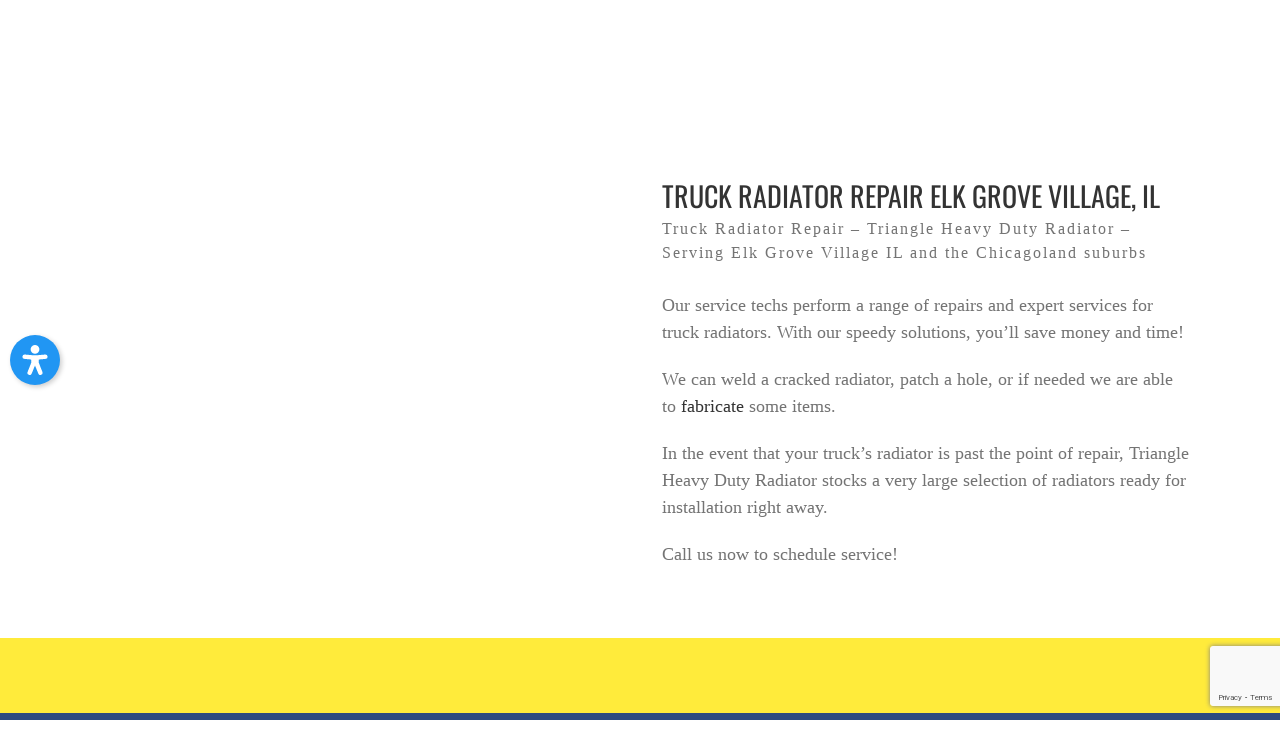

--- FILE ---
content_type: text/html; charset=UTF-8
request_url: https://radiatorsnow.com/truck-radiator-repair/
body_size: 26431
content:
<!DOCTYPE html><html lang="en-US"><head><script data-no-optimize="1">var litespeed_docref=sessionStorage.getItem("litespeed_docref");litespeed_docref&&(Object.defineProperty(document,"referrer",{get:function(){return litespeed_docref}}),sessionStorage.removeItem("litespeed_docref"));</script> <meta charset="UTF-8"> <script type="litespeed/javascript">var gform;gform||(document.addEventListener("gform_main_scripts_loaded",function(){gform.scriptsLoaded=!0}),document.addEventListener("gform/theme/scripts_loaded",function(){gform.themeScriptsLoaded=!0}),window.addEventListener("DOMContentLiteSpeedLoaded",function(){gform.domLoaded=!0}),gform={domLoaded:!1,scriptsLoaded:!1,themeScriptsLoaded:!1,isFormEditor:()=>"function"==typeof InitializeEditor,callIfLoaded:function(o){return!(!gform.domLoaded||!gform.scriptsLoaded||!gform.themeScriptsLoaded&&!gform.isFormEditor()||(gform.isFormEditor()&&console.warn("The use of gform.initializeOnLoaded() is deprecated in the form editor context and will be removed in Gravity Forms 3.1."),o(),0))},initializeOnLoaded:function(o){gform.callIfLoaded(o)||(document.addEventListener("gform_main_scripts_loaded",()=>{gform.scriptsLoaded=!0,gform.callIfLoaded(o)}),document.addEventListener("gform/theme/scripts_loaded",()=>{gform.themeScriptsLoaded=!0,gform.callIfLoaded(o)}),window.addEventListener("DOMContentLiteSpeedLoaded",()=>{gform.domLoaded=!0,gform.callIfLoaded(o)}))},hooks:{action:{},filter:{}},addAction:function(o,r,e,t){gform.addHook("action",o,r,e,t)},addFilter:function(o,r,e,t){gform.addHook("filter",o,r,e,t)},doAction:function(o){gform.doHook("action",o,arguments)},applyFilters:function(o){return gform.doHook("filter",o,arguments)},removeAction:function(o,r){gform.removeHook("action",o,r)},removeFilter:function(o,r,e){gform.removeHook("filter",o,r,e)},addHook:function(o,r,e,t,n){null==gform.hooks[o][r]&&(gform.hooks[o][r]=[]);var d=gform.hooks[o][r];null==n&&(n=r+"_"+d.length),gform.hooks[o][r].push({tag:n,callable:e,priority:t=null==t?10:t})},doHook:function(r,o,e){var t;if(e=Array.prototype.slice.call(e,1),null!=gform.hooks[r][o]&&((o=gform.hooks[r][o]).sort(function(o,r){return o.priority-r.priority}),o.forEach(function(o){"function"!=typeof(t=o.callable)&&(t=window[t]),"action"==r?t.apply(null,e):e[0]=t.apply(null,e)})),"filter"==r)return e[0]},removeHook:function(o,r,t,n){var e;null!=gform.hooks[o][r]&&(e=(e=gform.hooks[o][r]).filter(function(o,r,e){return!!(null!=n&&n!=o.tag||null!=t&&t!=o.priority)}),gform.hooks[o][r]=e)}})</script> <meta name="viewport" content="width=device-width, initial-scale=1.0, viewport-fit=cover" /><meta name='robots' content='index, follow, max-image-preview:large, max-snippet:-1, max-video-preview:-1' /><title>Truck Radiator Repair Elk Grove Village, IL | Triangle Heavy Duty</title><meta name="description" content="Truck Radiator Repair - Triangle Heavy Duty Radiator - Serving Elk Grove Village IL and the Chicagoland suburbs. Contact us today for your heavy duty.." /><link rel="canonical" href="https://radiatorsnow.com/truck-radiator-repair/" /><meta property="og:locale" content="en_US" /><meta property="og:type" content="article" /><meta property="og:title" content="Truck Radiator Repair Elk Grove Village, IL | Triangle Heavy Duty" /><meta property="og:description" content="Truck Radiator Repair - Triangle Heavy Duty Radiator - Serving Elk Grove Village IL and the Chicagoland suburbs. Contact us today for your heavy duty.." /><meta property="og:url" content="https://radiatorsnow.com/truck-radiator-repair/" /><meta property="og:site_name" content="Triangle Heavy Duty Radiator" /><meta property="article:modified_time" content="2018-09-05T18:58:37+00:00" /><meta name="twitter:card" content="summary_large_image" /><meta name="twitter:label1" content="Est. reading time" /><meta name="twitter:data1" content="11 minutes" /> <script type="application/ld+json" class="yoast-schema-graph">{"@context":"https://schema.org","@graph":[{"@type":"WebPage","@id":"https://radiatorsnow.com/truck-radiator-repair/","url":"https://radiatorsnow.com/truck-radiator-repair/","name":"Truck Radiator Repair Elk Grove Village, IL | Triangle Heavy Duty","isPartOf":{"@id":"https://radiatorsnow.com/#website"},"datePublished":"2017-06-30T20:35:24+00:00","dateModified":"2018-09-05T18:58:37+00:00","description":"Truck Radiator Repair - Triangle Heavy Duty Radiator - Serving Elk Grove Village IL and the Chicagoland suburbs. Contact us today for your heavy duty..","breadcrumb":{"@id":"https://radiatorsnow.com/truck-radiator-repair/#breadcrumb"},"inLanguage":"en-US","potentialAction":[{"@type":"ReadAction","target":["https://radiatorsnow.com/truck-radiator-repair/"]}]},{"@type":"BreadcrumbList","@id":"https://radiatorsnow.com/truck-radiator-repair/#breadcrumb","itemListElement":[{"@type":"ListItem","position":1,"name":"Home","item":"https://radiatorsnow.com/"},{"@type":"ListItem","position":2,"name":"Truck Radiator Repair"}]},{"@type":"WebSite","@id":"https://radiatorsnow.com/#website","url":"https://radiatorsnow.com/","name":"Triangle Heavy Duty Radiator","description":"Heavy duty radiators for trucks, heavy duty equipment, tractor trailers and more in Chicago!","potentialAction":[{"@type":"SearchAction","target":{"@type":"EntryPoint","urlTemplate":"https://radiatorsnow.com/?s={search_term_string}"},"query-input":{"@type":"PropertyValueSpecification","valueRequired":true,"valueName":"search_term_string"}}],"inLanguage":"en-US"}]}</script> <link rel="icon" href="https://cdn.radiatorsnow.com/wp-content/uploads/favicon.png" type="image/png" /><link rel="alternate" title="oEmbed (JSON)" type="application/json+oembed" href="https://radiatorsnow.com/wp-json/oembed/1.0/embed?url=https%3A%2F%2Fradiatorsnow.com%2Ftruck-radiator-repair%2F" /><link rel="alternate" title="oEmbed (XML)" type="text/xml+oembed" href="https://radiatorsnow.com/wp-json/oembed/1.0/embed?url=https%3A%2F%2Fradiatorsnow.com%2Ftruck-radiator-repair%2F&#038;format=xml" /><link data-optimized="2" rel="stylesheet" href="https://cdn.radiatorsnow.com/wp-content/litespeed/css/81b76564343bac46162c341a3c66e083.css?ver=92021" /> <script type="litespeed/javascript" data-src="https://cdn.radiatorsnow.com/static/lib/js/jquery/jquery.min.js?ver=3.7.1" id="jquery-core-js"></script> <script type="text/javascript" defer='defer' src="https://cdn.radiatorsnow.com/static/ext/gravityforms/js/jquery.json.min.js?ver=2.9.25" id="gform_json-js"></script> <script id="gform_gravityforms-js-extra" type="litespeed/javascript">var gf_global={"gf_currency_config":{"name":"U.S. Dollar","symbol_left":"$","symbol_right":"","symbol_padding":"","thousand_separator":",","decimal_separator":".","decimals":2,"code":"USD"},"base_url":"https://radiatorsnow.com/static/ext/gravityforms","number_formats":[],"spinnerUrl":"https://radiatorsnow.com/static/ext/gravityforms/images/spinner.svg","version_hash":"694ca941f7cc656c011665d134ecc630","strings":{"newRowAdded":"New row added.","rowRemoved":"Row removed","formSaved":"The form has been saved.  The content contains the link to return and complete the form."}};var gform_i18n={"datepicker":{"days":{"monday":"Mo","tuesday":"Tu","wednesday":"We","thursday":"Th","friday":"Fr","saturday":"Sa","sunday":"Su"},"months":{"january":"January","february":"February","march":"March","april":"April","may":"May","june":"June","july":"July","august":"August","september":"September","october":"October","november":"November","december":"December"},"firstDay":0,"iconText":"Select date"}};var gf_legacy_multi={"1":"1"};var gform_gravityforms={"strings":{"invalid_file_extension":"This type of file is not allowed. Must be one of the following:","delete_file":"Delete this file","in_progress":"in progress","file_exceeds_limit":"File exceeds size limit","illegal_extension":"This type of file is not allowed.","max_reached":"Maximum number of files reached","unknown_error":"There was a problem while saving the file on the server","currently_uploading":"Please wait for the uploading to complete","cancel":"Cancel","cancel_upload":"Cancel this upload","cancelled":"Cancelled","error":"Error","message":"Message"},"vars":{"images_url":"https://radiatorsnow.com/static/ext/gravityforms/images"}}</script> <script type="text/javascript" id="gform_gravityforms-js-before">/*  */

//# sourceURL=gform_gravityforms-js-before
/*  */</script> <link rel="https://api.w.org/" href="https://radiatorsnow.com/wp-json/" /><link rel="alternate" title="JSON" type="application/json" href="https://radiatorsnow.com/wp-json/wp/v2/pages/216" /><meta name="generator" content="Elementor 3.34.0; features: additional_custom_breakpoints; settings: css_print_method-external, google_font-enabled, font_display-auto"> <script type="litespeed/javascript">var doc=document.documentElement;doc.setAttribute('data-useragent',navigator.userAgent)</script> </head><body class="wp-singular page-template page-template-100-width page-template-100-width-php page page-id-216 wp-theme-Avada wp-child-theme-Avada-Child-Theme fusion-image-hovers fusion-pagination-sizing fusion-button_type-flat fusion-button_span-no fusion-button_gradient-linear avada-image-rollover-circle-no avada-image-rollover-yes avada-image-rollover-direction-left fusion-body ltr fusion-sticky-header no-tablet-sticky-header no-mobile-sticky-header fusion-disable-outline fusion-sub-menu-fade mobile-logo-pos-left layout-wide-mode avada-has-boxed-modal-shadow-none layout-scroll-offset-full avada-has-zero-margin-offset-top fusion-top-header menu-text-align-center mobile-menu-design-modern fusion-show-pagination-text fusion-header-layout-v1 avada-responsive avada-footer-fx-none avada-menu-highlight-style-bar fusion-search-form-classic fusion-main-menu-search-overlay fusion-avatar-square avada-sticky-shrinkage avada-blog-layout-large avada-blog-archive-layout-large avada-header-shadow-no avada-menu-icon-position-left avada-has-megamenu-shadow avada-has-mainmenu-dropdown-divider avada-has-breadcrumb-mobile-hidden avada-has-titlebar-hide avada-has-pagination-padding avada-flyout-menu-direction-fade avada-ec-views-v1 elementor-default elementor-kit-3001"><header data-elementor-type="header" data-elementor-id="3003" class="elementor elementor-3003 elementor-location-header" data-elementor-post-type="elementor_library"><section class="elementor-section elementor-top-section elementor-element elementor-element-68760aff elementor-section-full_width elementor-section-content-middle elementor-section-height-default elementor-section-height-default elementor-invisible" data-id="68760aff" data-element_type="section" data-settings="{&quot;animation&quot;:&quot;fadeIn&quot;,&quot;background_background&quot;:&quot;classic&quot;}"><div class="elementor-container elementor-column-gap-no"><div class="elementor-column elementor-col-33 elementor-top-column elementor-element elementor-element-4b6eea39" data-id="4b6eea39" data-element_type="column"><div class="elementor-widget-wrap elementor-element-populated"><div class="elementor-element elementor-element-53b9833b elementor-align-justify elementor-widget__width-auto elementor-widget-mobile__width-initial elementor-widget elementor-widget-button" data-id="53b9833b" data-element_type="widget" data-widget_type="button.default"><div class="elementor-widget-container"><div class="elementor-button-wrapper">
<a class="elementor-button elementor-button-link elementor-size-sm elementor-animation-grow" href="/contact">
<span class="elementor-button-content-wrapper">
<span class="elementor-button-text">Schedule A free estimate here</span>
</span>
</a></div></div></div><div class="elementor-element elementor-element-52c60586 elementor-align-justify elementor-widget__width-auto elementor-widget-mobile__width-initial elementor-widget elementor-widget-button" data-id="52c60586" data-element_type="widget" data-widget_type="button.default"><div class="elementor-widget-container"><div class="elementor-button-wrapper">
<a class="elementor-button elementor-button-link elementor-size-sm" href="https://triangleradiator.net/" target="_blank">
<span class="elementor-button-content-wrapper">
<span class="elementor-button-text">For Automotive - Click Here</span>
</span>
</a></div></div></div></div></div><div class="elementor-column elementor-col-33 elementor-top-column elementor-element elementor-element-5f17fb41" data-id="5f17fb41" data-element_type="column"><div class="elementor-widget-wrap elementor-element-populated"><div class="elementor-element elementor-element-36ac0403 elementor-position-right elementor-vertical-align-middle elementor-widget elementor-widget-image-box" data-id="36ac0403" data-element_type="widget" data-widget_type="image-box.default"><div class="elementor-widget-container"><div class="elementor-image-box-wrapper"><figure class="elementor-image-box-img"><a href="https://www.google.com/search?rlz=1C1CHBF_enUS1016US1016&#038;q=Triangle+Heavy+Duty+Radiator&#038;ludocid=11359694816486959201&#038;gsas=1&#038;lsig=AB86z5VqrUgc6C0Wvkei0exH0r2z&#038;sa=X&#038;ved=2ahUKEwiI69b4jdb6AhVHrIkEHYn6DsAQoAJ6BAgcEAM&#038;biw=1920&#038;bih=929&#038;dpr=1#lrd=0x880fcdbee3d1f889:0x9da5be3fd58d2861,1,,," target="_blank" tabindex="-1"><img data-lazyloaded="1" src="[data-uri]" width="128" height="128" data-src="https://cdn.radiatorsnow.com/wp-content/uploads/5-stars.png" class="attachment-full size-full wp-image-3037" alt="" /></a></figure><div class="elementor-image-box-content"><h3 class="elementor-image-box-title"><a href="https://www.google.com/search?rlz=1C1CHBF_enUS1016US1016&#038;q=Triangle+Heavy+Duty+Radiator&#038;ludocid=11359694816486959201&#038;gsas=1&#038;lsig=AB86z5VqrUgc6C0Wvkei0exH0r2z&#038;sa=X&#038;ved=2ahUKEwiI69b4jdb6AhVHrIkEHYn6DsAQoAJ6BAgcEAM&#038;biw=1920&#038;bih=929&#038;dpr=1#lrd=0x880fcdbee3d1f889:0x9da5be3fd58d2861,1,,," target="_blank">5 Star Reviews click here</a></h3></div></div></div></div></div></div><div class="elementor-column elementor-col-33 elementor-top-column elementor-element elementor-element-1f968c69" data-id="1f968c69" data-element_type="column"><div class="elementor-widget-wrap elementor-element-populated"><div class="elementor-element elementor-element-105ab3b7 elementor-icon-list--layout-inline elementor-align-end animated-fast elementor-mobile-align-center elementor-list-item-link-full_width elementor-invisible elementor-widget elementor-widget-icon-list" data-id="105ab3b7" data-element_type="widget" data-settings="{&quot;_animation&quot;:&quot;fadeInDown&quot;}" data-widget_type="icon-list.default"><div class="elementor-widget-container"><ul class="elementor-icon-list-items elementor-inline-items"><li class="elementor-icon-list-item elementor-inline-item">
<a href="https://www.google.com/maps/place/3700+W+Irving+Park+Rd,+Chicago,+IL+60618/data=!4m2!3m1!1s0x880fcdbee3d154fd:0xce3d21603bdef96?sa=X&#038;ved=2ahUKEwiI69b4jdb6AhVHrIkEHYn6DsAQ8gF6BAgcEAE" target="_blank"><span class="elementor-icon-list-icon">
<svg xmlns="http://www.w3.org/2000/svg" xmlns:xlink="http://www.w3.org/1999/xlink" id="Capa_1" x="0px" y="0px" viewBox="0 0 512.001 512.001" style="enable-background:new 0 0 512.001 512.001;" xml:space="preserve"><path style="fill:#CFD8DC;" d="M480.001,192v266.667c0.076,10.496-3.05,20.766-8.96,29.44c-1.898,3.003-4.116,5.793-6.613,8.32 L252.801,284.8l-7.467-7.467l145.707-145.707l9.173,5.76l74.667,45.44C478.058,184.795,479.994,188.263,480.001,192z"></path><path style="fill:#4CAF50;" d="M391.041,131.627L237.868,284.8L26.241,496.427c-2.498-2.527-4.715-5.317-6.613-8.32 c-5.91-8.674-9.036-18.944-8.96-29.44V117.333C10.668,87.878,34.546,64,64.001,64h213.333c1.939,0.066,3.837,0.577,5.547,1.493 l98.987,60.373L391.041,131.627z"></path><path style="fill:#2196F3;" d="M464.428,496.427c-2.526,2.499-5.315,4.717-8.32,6.613c-8.674,5.911-18.944,9.037-29.44,8.96H64.001 c-10.496,0.077-20.766-3.049-29.44-8.96c-3.005-1.897-5.794-4.114-8.32-6.613L237.868,284.8l7.467-7.467l7.467,7.467 L464.428,496.427z"></path><path style="fill:#FAFAFA;" d="M471.041,488.107c-3.775,6.05-8.883,11.158-14.933,14.933L237.868,284.8 c-4.082-4.165-4.014-10.851,0.151-14.933c4.106-4.024,10.676-4.024,14.782,0L471.041,488.107z"></path><path style="fill:#FFC107;" d="M400.215,137.387L252.801,284.8L34.561,503.04c-6.05-3.775-11.158-8.883-14.933-14.933l362.24-362.24 L400.215,137.387z"></path><g>	<path style="fill:#FAFAFA;" d="M106.668,192c-23.564,0-42.667-19.103-42.667-42.667s19.103-42.667,42.667-42.667  s42.667,19.103,42.667,42.667S130.232,192,106.668,192z M106.668,128c-11.782,0-21.333,9.551-21.333,21.333  s9.551,21.333,21.333,21.333s21.333-9.551,21.333-21.333S118.45,128,106.668,128z"></path>	<path style="fill:#FAFAFA;" d="M149.335,128h-42.667c-5.891,0-10.667-4.776-10.667-10.667s4.776-10.667,10.667-10.667h42.667  c5.891,0,10.667,4.776,10.667,10.667S155.226,128,149.335,128z"></path>	<path style="fill:#FAFAFA;" d="M106.668,277.333c-26.342,3.08-50.193-15.778-53.273-42.12c-0.021-0.182-0.042-0.364-0.061-0.546  c0-19.947,18.944-33.408,56.363-40.149c-1.999-4.107-3.035-8.616-3.029-13.184c0-5.891,4.776-10.667,10.667-10.667  c5.891,0,10.667,4.776,10.667,10.667c0,4.843,4.416,9.429,11.669,16.448c11.754,8.809,19.159,22.243,20.331,36.885  C160.001,272.171,134.401,277.333,106.668,277.333z M125.441,213.717c-37.376,4.715-50.773,14.144-50.773,20.949  c0,4.267,5.696,21.333,32,21.333c30.571,0,32-7.317,32-21.333C138.668,227.2,133.697,221.717,125.441,213.717z"></path></g><path style="fill:#F44336;" d="M384.001,0C319.234,0.082,266.75,52.566,266.668,117.333c0.035,6.445,0.671,12.873,1.899,19.2 c2.571,16.539,8.739,32.312,18.069,46.208c4.949,8.533,10.667,17.408,16.704,26.88c34.686,49.795,58.598,106.281,70.208,165.845 c1.172,5.773,6.803,9.503,12.576,8.331c4.198-0.852,7.478-4.133,8.331-8.331c11.6-59.57,35.506-116.063,70.187-165.867 c6.08-9.451,11.755-18.261,16.277-26.176c9.505-14.025,15.811-29.967,18.475-46.699c1.246-6.39,1.896-12.882,1.941-19.392 C501.252,52.566,448.769,0.082,384.001,0z"></path><circle style="fill:#C62828;" cx="384.001" cy="117.333" r="53.333"></circle><g></g><g></g><g></g><g></g><g></g><g></g><g></g><g></g><g></g><g></g><g></g><g></g><g></g><g></g><g></g></svg>						</span>
<span class="elementor-icon-list-text">3700 W. Irving Park Rd Chicago, IL 60618</span>
</a></li></ul></div></div></div></div></div></section><section class="elementor-section elementor-top-section elementor-element elementor-element-714f3f70 elementor-section-full_width elementor-hidden-mobile elementor-section-height-default elementor-section-height-default elementor-invisible" data-id="714f3f70" data-element_type="section" data-settings="{&quot;background_background&quot;:&quot;classic&quot;,&quot;animation&quot;:&quot;fadeIn&quot;,&quot;sticky&quot;:&quot;top&quot;,&quot;sticky_on&quot;:[&quot;widescreen&quot;,&quot;desktop&quot;,&quot;laptop&quot;,&quot;mobile&quot;],&quot;sticky_offset&quot;:0,&quot;sticky_effects_offset&quot;:0,&quot;sticky_anchor_link_offset&quot;:0}"><div class="elementor-background-overlay"></div><div class="elementor-container elementor-column-gap-default"><div class="elementor-column elementor-col-33 elementor-top-column elementor-element elementor-element-13a480e0" data-id="13a480e0" data-element_type="column"><div class="elementor-widget-wrap elementor-element-populated"><div class="elementor-element elementor-element-2e404327 animated-fast elementor-invisible elementor-widget elementor-widget-image" data-id="2e404327" data-element_type="widget" data-settings="{&quot;_animation&quot;:&quot;fadeInLeft&quot;}" data-widget_type="image.default"><div class="elementor-widget-container">
<a href="https://radiatorsnow.com">
<img data-lazyloaded="1" src="[data-uri]" width="199" height="88" data-src="https://cdn.radiatorsnow.com/wp-content/uploads/NEW-LOGO-1.png" class="attachment-full size-full wp-image-449" alt="" />								</a></div></div></div></div><div class="elementor-column elementor-col-33 elementor-top-column elementor-element elementor-element-789d212" data-id="789d212" data-element_type="column"><div class="elementor-widget-wrap elementor-element-populated"><div class="elementor-element elementor-element-ce212de elementor-widget elementor-widget-ubermenu" data-id="ce212de" data-element_type="widget" data-widget_type="ubermenu.default"><div class="elementor-widget-container"><button class="ubermenu-responsive-toggle ubermenu-responsive-toggle-main ubermenu-skin-minimal ubermenu-loc- ubermenu-responsive-toggle-content-align-left ubermenu-responsive-toggle-align-full " tabindex="0" data-ubermenu-target="ubermenu-main-2"   aria-label="Toggle Menu"><i class="fas fa-bars" ></i>Menu</button><nav id="ubermenu-main-2" class="ubermenu ubermenu-nojs ubermenu-main ubermenu-menu-2 ubermenu-responsive ubermenu-responsive-default ubermenu-responsive-collapse ubermenu-horizontal ubermenu-transition-shift ubermenu-trigger-hover_intent ubermenu-skin-minimal  ubermenu-bar-align-center ubermenu-items-align-flex ubermenu-items-vstretch ubermenu-bound ubermenu-disable-submenu-scroll ubermenu-sub-indicators ubermenu-retractors-responsive ubermenu-submenu-indicator-closes"><ul id="ubermenu-nav-main-2" class="ubermenu-nav" data-title="Main Menu"><li id="menu-item-31" class="ubermenu-item ubermenu-item-type-post_type ubermenu-item-object-page ubermenu-item-home ubermenu-item-31 ubermenu-item-level-0 ubermenu-column ubermenu-column-auto" ><a class="ubermenu-target ubermenu-target-with-image ubermenu-item-layout-default ubermenu-item-layout-image_above" href="https://radiatorsnow.com/" tabindex="0"><img data-lazyloaded="1" src="[data-uri]" class="ubermenu-image ubermenu-image-size-full" data-src="https://cdn.radiatorsnow.com/wp-content/uploads/home-16.png" data-srcset="https://cdn.radiatorsnow.com/wp-content/uploads/home-16-66x66.png 66w, https://cdn.radiatorsnow.com/wp-content/uploads/home-16.png 128w" data-sizes="(max-width: 128px) 100vw, 128px" width="25" height="25" alt="home (16)"  /><span class="ubermenu-target-title ubermenu-target-text">HOME</span></a></li><li id="menu-item-273" class="ubermenu-item ubermenu-item-type-post_type ubermenu-item-object-page ubermenu-item-273 ubermenu-item-level-0 ubermenu-column ubermenu-column-auto" ><a class="ubermenu-target ubermenu-target-with-image ubermenu-item-layout-default ubermenu-item-layout-image_above" href="https://radiatorsnow.com/about/" tabindex="0"><img data-lazyloaded="1" src="[data-uri]" loading="lazy" class="ubermenu-image ubermenu-image-size-full" data-src="https://cdn.radiatorsnow.com/wp-content/uploads/car-repair-2.png" data-srcset="https://cdn.radiatorsnow.com/wp-content/uploads/car-repair-2-66x66.png 66w, https://cdn.radiatorsnow.com/wp-content/uploads/car-repair-2.png 128w" data-sizes="(max-width: 128px) 100vw, 128px" width="25" height="25" alt="car-repair (2)"  /><span class="ubermenu-target-title ubermenu-target-text">ABOUT US</span></a></li><li id="menu-item-138" class="ubermenu-item ubermenu-item-type-custom ubermenu-item-object-custom ubermenu-current-menu-ancestor ubermenu-current-menu-parent ubermenu-item-has-children ubermenu-item-138 ubermenu-item-level-0 ubermenu-column ubermenu-column-auto ubermenu-has-submenu-drop ubermenu-has-submenu-mega" ><a class="ubermenu-target ubermenu-target-with-image ubermenu-item-layout-default ubermenu-item-layout-image_above" tabindex="0"><img data-lazyloaded="1" src="[data-uri]" loading="lazy" class="ubermenu-image ubermenu-image-size-full" data-src="https://cdn.radiatorsnow.com/wp-content/uploads/radiator.png" data-srcset="https://cdn.radiatorsnow.com/wp-content/uploads/radiator-66x66.png 66w, https://cdn.radiatorsnow.com/wp-content/uploads/radiator.png 128w" data-sizes="(max-width: 128px) 100vw, 128px" width="25" height="25" alt="radiator"  /><span class="ubermenu-target-title ubermenu-target-text">HEAVY DUTY SERVICES</span><i class='ubermenu-sub-indicator fas fa-angle-down'></i></a><ul  class="ubermenu-submenu ubermenu-submenu-id-138 ubermenu-submenu-type-auto ubermenu-submenu-type-mega ubermenu-submenu-drop ubermenu-submenu-align-full_width"  ><li id="menu-item-215" class="ubermenu-item ubermenu-item-type-post_type ubermenu-item-object-page ubermenu-item-215 ubermenu-item-auto ubermenu-item-header ubermenu-item-level-1 ubermenu-column ubermenu-column-auto" ><a class="ubermenu-target ubermenu-item-layout-default ubermenu-item-layout-text_only" href="https://radiatorsnow.com/radiators/"><span class="ubermenu-target-title ubermenu-target-text">RADIATORS</span></a></li><li id="menu-item-233" class="ubermenu-item ubermenu-item-type-post_type ubermenu-item-object-page ubermenu-item-233 ubermenu-item-auto ubermenu-item-header ubermenu-item-level-1 ubermenu-column ubermenu-column-auto" ><a class="ubermenu-target ubermenu-item-layout-default ubermenu-item-layout-text_only" href="https://radiatorsnow.com/heavy-duty-truck-radiator-recoring/"><span class="ubermenu-target-title ubermenu-target-text">TRUCK RADIATOR RECORING</span></a></li><li id="menu-item-224" class="ubermenu-item ubermenu-item-type-post_type ubermenu-item-object-page ubermenu-current-menu-item ubermenu-page_item ubermenu-page-item-216 ubermenu-current_page_item ubermenu-item-224 ubermenu-item-auto ubermenu-item-header ubermenu-item-level-1 ubermenu-column ubermenu-column-auto" ><a class="ubermenu-target ubermenu-item-layout-default ubermenu-item-layout-text_only" href="https://radiatorsnow.com/truck-radiator-repair/"><span class="ubermenu-target-title ubermenu-target-text">TRUCK RADIATOR REPAIR</span></a></li><li id="menu-item-139" class="ubermenu-item ubermenu-item-type-post_type ubermenu-item-object-page ubermenu-item-139 ubermenu-item-auto ubermenu-item-header ubermenu-item-level-1 ubermenu-column ubermenu-column-auto" ><a class="ubermenu-target ubermenu-item-layout-default ubermenu-item-layout-text_only" href="https://radiatorsnow.com/charge-air-cooler-repair-rebuild/"><span class="ubermenu-target-title ubermenu-target-text">CHARGE AIR COOLER REPAIR AND REBUILD</span></a></li><li id="menu-item-173" class="ubermenu-item ubermenu-item-type-post_type ubermenu-item-object-page ubermenu-item-173 ubermenu-item-auto ubermenu-item-header ubermenu-item-level-1 ubermenu-column ubermenu-column-auto" ><a class="ubermenu-target ubermenu-item-layout-default ubermenu-item-layout-text_only" href="https://radiatorsnow.com/egr-dpf-cleaning-repair-services/"><span class="ubermenu-target-title ubermenu-target-text">EGR/DPF CLEANING AND REPAIR SERVICES</span></a></li><li id="menu-item-183" class="ubermenu-item ubermenu-item-type-post_type ubermenu-item-object-page ubermenu-item-183 ubermenu-item-auto ubermenu-item-header ubermenu-item-level-1 ubermenu-column ubermenu-column-auto" ><a class="ubermenu-target ubermenu-item-layout-default ubermenu-item-layout-text_only" href="https://radiatorsnow.com/fuel-tank-repair-elk-grove-village/"><span class="ubermenu-target-title ubermenu-target-text">FUEL TANK REPAIR</span></a></li><li id="menu-item-190" class="ubermenu-item ubermenu-item-type-post_type ubermenu-item-object-page ubermenu-item-190 ubermenu-item-auto ubermenu-item-header ubermenu-item-level-1 ubermenu-column ubermenu-column-auto" ><a class="ubermenu-target ubermenu-item-layout-default ubermenu-item-layout-text_only" href="https://radiatorsnow.com/generator-cooling-systems/"><span class="ubermenu-target-title ubermenu-target-text">GENERATOR  RADIATOR COOLING SYSTEMS</span></a></li><li id="menu-item-198" class="ubermenu-item ubermenu-item-type-post_type ubermenu-item-object-page ubermenu-item-198 ubermenu-item-auto ubermenu-item-header ubermenu-item-level-1 ubermenu-column ubermenu-column-auto" ><a class="ubermenu-target ubermenu-item-layout-default ubermenu-item-layout-text_only" href="https://radiatorsnow.com/oil-cooler-repair/"><span class="ubermenu-target-title ubermenu-target-text">OIL COOLER REPAIR</span></a></li></ul></li><li id="menu-item-207" class="ubermenu-item ubermenu-item-type-custom ubermenu-item-object-custom ubermenu-item-207 ubermenu-item-level-0 ubermenu-column ubermenu-column-auto" ><a class="ubermenu-target ubermenu-target-with-image ubermenu-item-layout-default ubermenu-item-layout-image_above" target="_blank" href="https://triangleradiator.net/" tabindex="0"><img data-lazyloaded="1" src="[data-uri]" loading="lazy" class="ubermenu-image ubermenu-image-size-full" data-src="https://cdn.radiatorsnow.com/wp-content/uploads/maintenance.png" data-srcset="https://cdn.radiatorsnow.com/wp-content/uploads/maintenance-66x66.png 66w, https://cdn.radiatorsnow.com/wp-content/uploads/maintenance.png 128w" data-sizes="(max-width: 128px) 100vw, 128px" width="25" height="25" alt="maintenance"  /><span class="ubermenu-target-title ubermenu-target-text">AUTOMOTIVE</span></a></li><li id="menu-item-28" class="ubermenu-item ubermenu-item-type-post_type ubermenu-item-object-page ubermenu-item-28 ubermenu-item-level-0 ubermenu-column ubermenu-column-auto" ><a class="ubermenu-target ubermenu-target-with-image ubermenu-item-layout-default ubermenu-item-layout-image_above" href="https://radiatorsnow.com/contact/" tabindex="0"><img data-lazyloaded="1" src="[data-uri]" loading="lazy" class="ubermenu-image ubermenu-image-size-full" data-src="https://cdn.radiatorsnow.com/wp-content/uploads/contact-7.png" data-srcset="https://cdn.radiatorsnow.com/wp-content/uploads/contact-7-66x66.png 66w, https://cdn.radiatorsnow.com/wp-content/uploads/contact-7.png 128w" data-sizes="(max-width: 128px) 100vw, 128px" width="25" height="25" alt="contact (7)"  /><span class="ubermenu-target-title ubermenu-target-text">CONTACT</span></a></li></ul></nav></div></div></div></div><div class="elementor-column elementor-col-33 elementor-top-column elementor-element elementor-element-22651f6f" data-id="22651f6f" data-element_type="column" data-settings="{&quot;background_background&quot;:&quot;classic&quot;}"><div class="elementor-widget-wrap elementor-element-populated"><div class="elementor-background-overlay"></div><div class="elementor-element elementor-element-302de9ef elementor-widget elementor-widget-heading" data-id="302de9ef" data-element_type="widget" data-widget_type="heading.default"><div class="elementor-widget-container"><h4 class="elementor-heading-title elementor-size-default">Call for FREE Estimate</h4></div></div><div class="elementor-element elementor-element-3ea5361b elementor-widget elementor-widget-heading" data-id="3ea5361b" data-element_type="widget" data-widget_type="heading.default"><div class="elementor-widget-container"><h4 class="elementor-heading-title elementor-size-default"><a href="tel:773-539-7676">773-539-7676</a></h4></div></div></div></div></div></section><section class="elementor-section elementor-top-section elementor-element elementor-element-1cd9a3c0 elementor-section-full_width elementor-hidden-widescreen elementor-hidden-desktop elementor-hidden-laptop elementor-hidden-tablet elementor-section-height-default elementor-section-height-default elementor-invisible" data-id="1cd9a3c0" data-element_type="section" data-settings="{&quot;background_background&quot;:&quot;classic&quot;,&quot;animation&quot;:&quot;fadeIn&quot;,&quot;sticky&quot;:&quot;top&quot;,&quot;sticky_on&quot;:[&quot;widescreen&quot;,&quot;desktop&quot;,&quot;laptop&quot;,&quot;mobile&quot;],&quot;sticky_offset&quot;:0,&quot;sticky_effects_offset&quot;:0,&quot;sticky_anchor_link_offset&quot;:0}"><div class="elementor-container elementor-column-gap-default"><div class="elementor-column elementor-col-33 elementor-top-column elementor-element elementor-element-5568556e" data-id="5568556e" data-element_type="column"><div class="elementor-widget-wrap elementor-element-populated"><div class="elementor-element elementor-element-66b169d1 animated-fast elementor-invisible elementor-widget elementor-widget-image" data-id="66b169d1" data-element_type="widget" data-settings="{&quot;_animation&quot;:&quot;fadeInLeft&quot;}" data-widget_type="image.default"><div class="elementor-widget-container">
<a href="https://radiatorsnow.com">
<img data-lazyloaded="1" src="[data-uri]" width="199" height="88" data-src="https://cdn.radiatorsnow.com/wp-content/uploads/NEW-LOGO-1.png" class="attachment-full size-full wp-image-449" alt="" />								</a></div></div></div></div><div class="elementor-column elementor-col-33 elementor-top-column elementor-element elementor-element-4e8390c9" data-id="4e8390c9" data-element_type="column"><div class="elementor-widget-wrap elementor-element-populated"><div class="elementor-element elementor-element-64a3f935 elementor-nav-menu--dropdown-mobile elementor-nav-menu--stretch elementor-nav-menu__text-align-aside elementor-nav-menu--toggle elementor-nav-menu--burger elementor-widget elementor-widget-nav-menu" data-id="64a3f935" data-element_type="widget" data-settings="{&quot;full_width&quot;:&quot;stretch&quot;,&quot;layout&quot;:&quot;horizontal&quot;,&quot;submenu_icon&quot;:{&quot;value&quot;:&quot;&lt;i class=\&quot;fas fa-caret-down\&quot; aria-hidden=\&quot;true\&quot;&gt;&lt;\/i&gt;&quot;,&quot;library&quot;:&quot;fa-solid&quot;},&quot;toggle&quot;:&quot;burger&quot;}" data-widget_type="nav-menu.default"><div class="elementor-widget-container"><nav aria-label="Menu" class="elementor-nav-menu--main elementor-nav-menu__container elementor-nav-menu--layout-horizontal e--pointer-underline e--animation-fade"><ul id="menu-1-64a3f935" class="elementor-nav-menu"><li class="menu-item menu-item-type-post_type menu-item-object-page menu-item-home menu-item-31"><a href="https://radiatorsnow.com/" class="elementor-item">HOME</a></li><li class="menu-item menu-item-type-post_type menu-item-object-page menu-item-273"><a href="https://radiatorsnow.com/about/" class="elementor-item">ABOUT US</a></li><li class="menu-item menu-item-type-custom menu-item-object-custom current-menu-ancestor current-menu-parent menu-item-has-children menu-item-138"><a class="elementor-item">HEAVY DUTY SERVICES</a><ul class="sub-menu elementor-nav-menu--dropdown"><li class="menu-item menu-item-type-post_type menu-item-object-page menu-item-215"><a href="https://radiatorsnow.com/radiators/" class="elementor-sub-item">RADIATORS</a></li><li class="menu-item menu-item-type-post_type menu-item-object-page menu-item-233"><a href="https://radiatorsnow.com/heavy-duty-truck-radiator-recoring/" class="elementor-sub-item">TRUCK RADIATOR RECORING</a></li><li class="menu-item menu-item-type-post_type menu-item-object-page current-menu-item page_item page-item-216 current_page_item menu-item-224"><a href="https://radiatorsnow.com/truck-radiator-repair/" aria-current="page" class="elementor-sub-item elementor-item-active">TRUCK RADIATOR REPAIR</a></li><li class="menu-item menu-item-type-post_type menu-item-object-page menu-item-139"><a href="https://radiatorsnow.com/charge-air-cooler-repair-rebuild/" class="elementor-sub-item">CHARGE AIR COOLER REPAIR AND REBUILD</a></li><li class="menu-item menu-item-type-post_type menu-item-object-page menu-item-173"><a href="https://radiatorsnow.com/egr-dpf-cleaning-repair-services/" class="elementor-sub-item">EGR/DPF CLEANING AND REPAIR SERVICES</a></li><li class="menu-item menu-item-type-post_type menu-item-object-page menu-item-183"><a href="https://radiatorsnow.com/fuel-tank-repair-elk-grove-village/" class="elementor-sub-item">FUEL TANK REPAIR</a></li><li class="menu-item menu-item-type-post_type menu-item-object-page menu-item-190"><a href="https://radiatorsnow.com/generator-cooling-systems/" class="elementor-sub-item">GENERATOR  RADIATOR COOLING SYSTEMS</a></li><li class="menu-item menu-item-type-post_type menu-item-object-page menu-item-198"><a href="https://radiatorsnow.com/oil-cooler-repair/" class="elementor-sub-item">OIL COOLER REPAIR</a></li></ul></li><li class="menu-item menu-item-type-custom menu-item-object-custom menu-item-207"><a target="_blank" href="https://triangleradiator.net/" class="elementor-item">AUTOMOTIVE</a></li><li class="menu-item menu-item-type-post_type menu-item-object-page menu-item-28"><a href="https://radiatorsnow.com/contact/" class="elementor-item">CONTACT</a></li></ul></nav><div class="elementor-menu-toggle" role="button" tabindex="0" aria-label="Menu Toggle" aria-expanded="false">
<i aria-hidden="true" role="presentation" class="elementor-menu-toggle__icon--open eicon-menu-bar"></i><i aria-hidden="true" role="presentation" class="elementor-menu-toggle__icon--close eicon-close"></i></div><nav class="elementor-nav-menu--dropdown elementor-nav-menu__container" aria-hidden="true"><ul id="menu-2-64a3f935" class="elementor-nav-menu"><li class="menu-item menu-item-type-post_type menu-item-object-page menu-item-home menu-item-31"><a href="https://radiatorsnow.com/" class="elementor-item" tabindex="-1">HOME</a></li><li class="menu-item menu-item-type-post_type menu-item-object-page menu-item-273"><a href="https://radiatorsnow.com/about/" class="elementor-item" tabindex="-1">ABOUT US</a></li><li class="menu-item menu-item-type-custom menu-item-object-custom current-menu-ancestor current-menu-parent menu-item-has-children menu-item-138"><a class="elementor-item" tabindex="-1">HEAVY DUTY SERVICES</a><ul class="sub-menu elementor-nav-menu--dropdown"><li class="menu-item menu-item-type-post_type menu-item-object-page menu-item-215"><a href="https://radiatorsnow.com/radiators/" class="elementor-sub-item" tabindex="-1">RADIATORS</a></li><li class="menu-item menu-item-type-post_type menu-item-object-page menu-item-233"><a href="https://radiatorsnow.com/heavy-duty-truck-radiator-recoring/" class="elementor-sub-item" tabindex="-1">TRUCK RADIATOR RECORING</a></li><li class="menu-item menu-item-type-post_type menu-item-object-page current-menu-item page_item page-item-216 current_page_item menu-item-224"><a href="https://radiatorsnow.com/truck-radiator-repair/" aria-current="page" class="elementor-sub-item elementor-item-active" tabindex="-1">TRUCK RADIATOR REPAIR</a></li><li class="menu-item menu-item-type-post_type menu-item-object-page menu-item-139"><a href="https://radiatorsnow.com/charge-air-cooler-repair-rebuild/" class="elementor-sub-item" tabindex="-1">CHARGE AIR COOLER REPAIR AND REBUILD</a></li><li class="menu-item menu-item-type-post_type menu-item-object-page menu-item-173"><a href="https://radiatorsnow.com/egr-dpf-cleaning-repair-services/" class="elementor-sub-item" tabindex="-1">EGR/DPF CLEANING AND REPAIR SERVICES</a></li><li class="menu-item menu-item-type-post_type menu-item-object-page menu-item-183"><a href="https://radiatorsnow.com/fuel-tank-repair-elk-grove-village/" class="elementor-sub-item" tabindex="-1">FUEL TANK REPAIR</a></li><li class="menu-item menu-item-type-post_type menu-item-object-page menu-item-190"><a href="https://radiatorsnow.com/generator-cooling-systems/" class="elementor-sub-item" tabindex="-1">GENERATOR  RADIATOR COOLING SYSTEMS</a></li><li class="menu-item menu-item-type-post_type menu-item-object-page menu-item-198"><a href="https://radiatorsnow.com/oil-cooler-repair/" class="elementor-sub-item" tabindex="-1">OIL COOLER REPAIR</a></li></ul></li><li class="menu-item menu-item-type-custom menu-item-object-custom menu-item-207"><a target="_blank" href="https://triangleradiator.net/" class="elementor-item" tabindex="-1">AUTOMOTIVE</a></li><li class="menu-item menu-item-type-post_type menu-item-object-page menu-item-28"><a href="https://radiatorsnow.com/contact/" class="elementor-item" tabindex="-1">CONTACT</a></li></ul></nav></div></div></div></div><div class="elementor-column elementor-col-33 elementor-top-column elementor-element elementor-element-62cc2861" data-id="62cc2861" data-element_type="column" data-settings="{&quot;background_background&quot;:&quot;classic&quot;}"><div class="elementor-widget-wrap elementor-element-populated"><div class="elementor-background-overlay"></div><div class="elementor-element elementor-element-1259594 elementor-widget elementor-widget-heading" data-id="1259594" data-element_type="widget" data-widget_type="heading.default"><div class="elementor-widget-container"><h4 class="elementor-heading-title elementor-size-default">Call for FREE Estimate</h4></div></div><div class="elementor-element elementor-element-79e9d7e1 elementor-widget elementor-widget-heading" data-id="79e9d7e1" data-element_type="widget" data-widget_type="heading.default"><div class="elementor-widget-container"><h4 class="elementor-heading-title elementor-size-default"><a href="tel:773-539-7676">773-539-7676</a></h4></div></div></div></div></div></section></header><section id="content" class="full-width"><div id="post-216" class="post-216 page type-page status-publish hentry"><div class="post-content"><div class="fusion-fullwidth fullwidth-box fusion-builder-row-1 nonhundred-percent-fullwidth non-hundred-percent-height-scrolling fusion-equal-height-columns" style="--awb-background-position:left top;--awb-border-radius-top-left:0px;--awb-border-radius-top-right:0px;--awb-border-radius-bottom-right:0px;--awb-border-radius-bottom-left:0px;--awb-padding-top:30px;--awb-padding-bottom:50px;--awb-border-sizes-top:0px;--awb-border-sizes-bottom:0px;--awb-flex-wrap:wrap;" ><div class="fusion-builder-row fusion-row"><div class="fusion-layout-column fusion_builder_column fusion-builder-column-0 fusion_builder_column_1_2 1_2 fusion-one-half fusion-column-first" style="--awb-bg-size:cover;--awb-margin-bottom:50px;width:48%; margin-right: 4%;"><div class="fusion-column-wrapper fusion-flex-column-wrapper-legacy"><div class="fusion-column-content-centered"><div class="fusion-column-content"><div class="fusion-image-element fusion-image-align-center in-legacy-container" style="text-align:center;--awb-caption-title-font-family:var(--h2_typography-font-family);--awb-caption-title-font-weight:var(--h2_typography-font-weight);--awb-caption-title-font-style:var(--h2_typography-font-style);--awb-caption-title-size:var(--h2_typography-font-size);--awb-caption-title-transform:var(--h2_typography-text-transform);--awb-caption-title-line-height:var(--h2_typography-line-height);--awb-caption-title-letter-spacing:var(--h2_typography-letter-spacing);"><div class="imageframe-align-center"><span class=" fusion-imageframe imageframe-none imageframe-1 hover-type-none fusion-animated" data-animationType="fadeInLeft" data-animationDuration="0.4" data-animationOffset="top-into-view"><img data-lazyloaded="1" src="[data-uri]" loading="lazy" loading="lazy" decoding="async" width="883" height="533" alt="Truck Radiator Repair elk grove village" title="Truck-Radiator-Repair-elk-grove-village" data-src="https://cdn.radiatorsnow.com/wp-content/uploads/Truck-Radiator-Repair-elk-grove-village.jpg" class="img-responsive wp-image-218" data-srcset="https://cdn.radiatorsnow.com/wp-content/uploads/Truck-Radiator-Repair-elk-grove-village-200x121.jpg 200w, https://cdn.radiatorsnow.com/wp-content/uploads/Truck-Radiator-Repair-elk-grove-village-400x241.jpg 400w, https://cdn.radiatorsnow.com/wp-content/uploads/Truck-Radiator-Repair-elk-grove-village-600x362.jpg 600w, https://cdn.radiatorsnow.com/wp-content/uploads/Truck-Radiator-Repair-elk-grove-village-800x483.jpg 800w, https://cdn.radiatorsnow.com/wp-content/uploads/Truck-Radiator-Repair-elk-grove-village.jpg 883w" data-sizes="auto, (max-width: 800px) 100vw, 600px" /></span></div></div></div></div><div class="fusion-clearfix"></div></div></div><div class="fusion-layout-column fusion_builder_column fusion-builder-column-1 fusion_builder_column_1_2 1_2 fusion-one-half fusion-column-last" style="--awb-bg-size:cover;width:48%;"><div class="fusion-column-wrapper fusion-flex-column-wrapper-legacy"><div class="fusion-column-content-centered"><div class="fusion-column-content"><div class="fusion-text fusion-text-1"><h2 style="text-align: left;">TRUCK RADIATOR REPAIR ELK GROVE VILLAGE, IL</h2></div><div class="fusion-text fusion-text-2"><p style="font-weight: 300; letter-spacing: 2px; font-size: 16px;">Truck Radiator Repair &#8211; Triangle Heavy Duty Radiator &#8211; Serving Elk Grove Village IL and the Chicagoland suburbs</p></div><div class="fusion-sep-clear"></div><div class="fusion-separator fusion-full-width-sep" style="margin-left: auto;margin-right: auto;margin-top:5px;width:100%;"></div><div class="fusion-sep-clear"></div><div class="fusion-text fusion-text-3"><p>Our service techs perform a range of repairs and expert services for truck radiators. With our speedy solutions, you&#8217;ll save money and time!</p><p>We can weld a cracked radiator, patch a hole, or if needed we are able to <a href="https://en.wikipedia.org/wiki/Fabrication" target="_blank" rel="noopener">fabricate </a>some items.</p><p>In the event that your truck&#8217;s radiator is past the point of repair, Triangle Heavy Duty Radiator stocks a very large selection of radiators ready for installation right away.</p><p>Call us now to schedule service!</p></div></div></div><div class="fusion-clearfix"></div></div></div></div></div><div class="fusion-fullwidth fullwidth-box fusion-builder-row-2 nonhundred-percent-fullwidth non-hundred-percent-height-scrolling" style="--awb-border-radius-top-left:0px;--awb-border-radius-top-right:0px;--awb-border-radius-bottom-right:0px;--awb-border-radius-bottom-left:0px;--awb-background-color:#ffeb3b;--awb-flex-wrap:wrap;" ><div class="fusion-builder-row fusion-row"><div class="fusion-layout-column fusion_builder_column fusion-builder-column-2 fusion_builder_column_1_2 1_2 fusion-one-half fusion-column-first fusion-animated" style="--awb-bg-size:cover;width:50%;width:calc(50% - ( ( 4% + 4% ) * 0.5 ) );margin-right: 4%;" data-animationType="slideInLeft" data-animationDuration="1.0" data-animationOffset="top-into-view"><div class="fusion-column-wrapper fusion-flex-column-wrapper-legacy"><div class="fusion-text fusion-text-4"><h1 style="text-align: center;"><span style="color: #000000;">CONTACT US TODAY!</span></h1></div><div class="fusion-clearfix"></div></div></div><div class="fusion-layout-column fusion_builder_column fusion-builder-column-3 fusion_builder_column_1_3 1_3 fusion-one-third fusion-animated" style="--awb-padding-top:20px;--awb-bg-size:cover;width:33.33333333333333%;width:calc(33.33333333333333% - ( ( 4% + 4% ) * 0.3333333333333333 ) );margin-right: 4%;" data-animationType="slideInLeft" data-animationDuration="1.0" data-animationOffset="top-into-view"><div class="fusion-column-wrapper fusion-flex-column-wrapper-legacy"><div class="fusion-aligncenter"><a class="fusion-button button-flat button-xlarge button-default fusion-button-default button-1 fusion-button-default-span fusion-button-default-type" target="_self" href="/contact"><span class="fusion-button-text awb-button__text awb-button__text--default">CLICK HERE</span></a></div><div class="fusion-clearfix"></div></div></div><div class="fusion-layout-column fusion_builder_column fusion-builder-column-4 fusion_builder_column_1_6 1_6 fusion-one-sixth fusion-column-last" style="--awb-padding-top:20px;--awb-bg-size:cover;width:16.666666666666664%;width:calc(16.666666666666664% - ( ( 4% + 4% ) * 0.16666666666666666 ) );"><div class="fusion-column-wrapper fusion-flex-column-wrapper-legacy"><div class="fusion-clearfix"></div></div></div></div></div><div class="fusion-fullwidth fullwidth-box fusion-builder-row-3 hundred-percent-fullwidth non-hundred-percent-height-scrolling fusion-equal-height-columns" style="--awb-background-position:left top;--awb-border-radius-top-left:0px;--awb-border-radius-top-right:0px;--awb-border-radius-bottom-right:0px;--awb-border-radius-bottom-left:0px;--awb-padding-top:0px;--awb-padding-right:0px;--awb-padding-bottom:0px;--awb-padding-left:0px;--awb-background-color:#2d4b7f;--awb-border-sizes-top:0px;--awb-border-sizes-bottom:0px;--awb-flex-wrap:wrap;" ><div class="fusion-builder-row fusion-row"><div class="fusion-layout-column fusion_builder_column fusion-builder-column-5 fusion_builder_column_2_5 2_5 fusion-two-fifth fusion-column-first fusion-animated mobile-no-padding" style="--awb-padding-top:110px;--awb-padding-right:10%;--awb-padding-bottom:110px;--awb-padding-left:20%;--awb-bg-size:cover;width:37.6%; margin-right: 4%;" data-animationType="slideInRight" data-animationDuration="1.0" data-animationOffset="top-into-view"><div class="fusion-column-wrapper fusion-flex-column-wrapper-legacy"><div class="fusion-column-content-centered"><div class="fusion-column-content"><div class="fusion-image-element fusion-image-align-left in-legacy-container" style="text-align:left;--awb-caption-title-font-family:var(--h2_typography-font-family);--awb-caption-title-font-weight:var(--h2_typography-font-weight);--awb-caption-title-font-style:var(--h2_typography-font-style);--awb-caption-title-size:var(--h2_typography-font-size);--awb-caption-title-transform:var(--h2_typography-text-transform);--awb-caption-title-line-height:var(--h2_typography-line-height);--awb-caption-title-letter-spacing:var(--h2_typography-letter-spacing);"><span class=" fusion-imageframe imageframe-none imageframe-2 hover-type-none" style="margin-right:25px;float:left;"><img data-lazyloaded="1" src="[data-uri]" loading="lazy" loading="lazy" decoding="async" width="120" height="120" title="truck-icon" data-src="https://cdn.radiatorsnow.com/wp-content/uploads/truck-icon.png" alt class="img-responsive wp-image-123" data-srcset="https://cdn.radiatorsnow.com/wp-content/uploads/truck-icon-66x66.png 66w, https://cdn.radiatorsnow.com/wp-content/uploads/truck-icon.png 120w" data-sizes="auto, (max-width: 120px) 100vw, 120px" /></span></div><div class="fusion-sep-clear"></div><div class="fusion-separator fusion-full-width-sep" style="margin-left: auto;margin-right: auto;margin-top:5px;width:100%;"></div><div class="fusion-sep-clear"></div><div class="fusion-text fusion-text-5"><h2 style="text-align: left;"><span style="color: #ffffff;">YOUR TRUCK&#8217;S COOLING SYSTEM</span></h2></div><div class="fusion-sep-clear"></div><div class="fusion-separator fusion-full-width-sep" style="margin-left: auto;margin-right: auto;margin-top:5px;width:100%;"></div><div class="fusion-sep-clear"></div><div class="fusion-text fusion-text-6"><p class="intro" style="text-align: left;"><span style="color: #bbc1cd;">The regular cooling system for commercial truck consists of passages set inside the engine block and heads where the coolant circulates by a water pump. The fluid cools as it moves through the unit. It basically absorbs heat as it flows through the passages.</span></p><p class="intro" style="text-align: left;"><span style="color: #bbc1cd;">Once it&#8217;s cooled, the fluid then travels through the engine to absorb still more heat. To be sure that the coolant stays at a proper temperature, a thermostat placed between engine and radiator acts as a regulator. </span></p><p><span style="color: #bbc1cd;">To prevent coolant from reaching the boiling point, the cooling system is pressurized &#8211; which raises the boiling point a lot. Excessive pressure, though, can put too much force on the hoses and other parts and risk bursting. To counter that risk, radiator caps are made to relieve pressure at certain points.</span></p></div></div></div><div class="fusion-clearfix"></div></div></div><div class="fusion-layout-column fusion_builder_column fusion-builder-column-6 fusion_builder_column_3_5 3_5 fusion-three-fifth fusion-column-last fusion-animated" style="--awb-bg-image:url(https://cdn.radiatorsnow.com/wp-content/uploads/radiator-welding-elk-grove-village.jpg);--awb-bg-position:center center;--awb-bg-size:cover;width:58.4%;" data-animationType="zoomIn" data-animationDuration="1.0" data-animationOffset="top-into-view"><div class="fusion-column-wrapper fusion-flex-column-wrapper-legacy fusion-empty-column-bg-image fusion-column-has-bg-image" data-bg-url="https://radiatorsnow.com/file/radiator-welding-elk-grove-village.jpg"><img decoding="async" class="fusion-empty-dims-img-placeholder fusion-no-large-visibility" alt="radiator welding elk grove village" aria-label="radiator-welding-elk-grove-village" src="data:image/svg+xml,%3Csvg%20xmlns%3D%27http%3A%2F%2Fwww.w3.org%2F2000%2Fsvg%27%20width%3D%271600%27%20height%3D%271000%27%20viewBox%3D%270%200%201600%201000%27%3E%3Crect%20width%3D%271600%27%20height%3D%271000%27%20fill-opacity%3D%220%22%2F%3E%3C%2Fsvg%3E"><div class="fusion-clearfix"></div></div></div></div></div><div class="fusion-fullwidth fullwidth-box fusion-builder-row-4 nonhundred-percent-fullwidth non-hundred-percent-height-scrolling" style="--awb-background-position:left top;--awb-border-radius-top-left:0px;--awb-border-radius-top-right:0px;--awb-border-radius-bottom-right:0px;--awb-border-radius-bottom-left:0px;--awb-padding-top:110px;--awb-padding-bottom:50px;--awb-border-sizes-top:0px;--awb-border-sizes-bottom:0px;--awb-flex-wrap:wrap;" ><div class="fusion-builder-row fusion-row"><div class="fusion-layout-column fusion_builder_column fusion-builder-column-7 fusion_builder_column_1_1 1_1 fusion-one-full fusion-column-first fusion-column-last" style="--awb-padding-right:10%;--awb-padding-left:10%;--awb-bg-size:cover;"><div class="fusion-column-wrapper fusion-flex-column-wrapper-legacy"><div class="fusion-text fusion-text-7"><p style="font-weight: 300; font-size: 22px; line-height: 40px; letter-spacing: 2px; text-align: center;">IF YOU&#8217;RE CONCERNED THAT YOUR COMMERCIAL TRUCK OR CONSTRUCTION EQUIPMENT HAS OBSOLETE OR HARD-TO-FIND PARTS, WORRY NO MORE!</p></div><div class="fusion-progressbar" style="--awb-maximum-value-wrapper-width:0%;"><div class="fusion-progressbar-bar progress-bar progress-striped active"><div class="progress progress-bar-content not-animated" role="progressbar" aria-labelledby="awb-progressbar-label-1" aria-valuemin="0" aria-valuemax="100" aria-valuenow="100" data-filling-speed="600"><span class="progress-title awb-on-bar"><span class="fusion-progressbar-text" id="awb-progressbar-label-1"></span></span></div><span class="awb-pb-max-value-wrap awb-on-bar"><span class="awb-pb-max-value-text"></span></span></div></div><div class="fusion-progressbar" style="--awb-maximum-value-wrapper-width:0%;"><div class="fusion-progressbar-bar progress-bar progress-striped active"><div class="progress progress-bar-content not-animated" role="progressbar" aria-labelledby="awb-progressbar-label-2" aria-valuemin="0" aria-valuemax="100" aria-valuenow="100" data-filling-speed="600"><span class="progress-title awb-on-bar"><span class="fusion-progressbar-text" id="awb-progressbar-label-2"></span></span></div><span class="awb-pb-max-value-wrap awb-on-bar"><span class="awb-pb-max-value-text"></span></span></div></div><div class="fusion-clearfix"></div></div></div></div></div><div class="fusion-fullwidth fullwidth-box fusion-builder-row-5 fusion-parallax-fixed nonhundred-percent-fullwidth non-hundred-percent-height-scrolling fusion-equal-height-columns" style="--awb-border-radius-top-left:0px;--awb-border-radius-top-right:0px;--awb-border-radius-bottom-right:0px;--awb-border-radius-bottom-left:0px;--awb-padding-top:50px;--awb-padding-bottom:100px;--awb-background-image:url(https://cdn.radiatorsnow.com/wp-content/uploads/background.jpg);--awb-background-size:cover;--awb-border-sizes-top:0px;--awb-border-sizes-bottom:0px;--awb-flex-wrap:wrap;background-attachment:fixed;" ><div class="fusion-builder-row fusion-row"><div class="fusion-layout-column fusion_builder_column fusion-builder-column-8 fusion_builder_column_1_2 1_2 fusion-one-half fusion-column-first fusion-no-small-visibility fusion-animated no-background-cover" style="--awb-bg-size:cover;width:48%; margin-right: 4%;" data-animationType="zoomIn" data-animationDuration="1.0" data-animationOffset="top-into-view"><div class="fusion-column-wrapper fusion-flex-column-wrapper-legacy"><div class="fusion-column-content-centered"><div class="fusion-column-content"><div class="fusion-image-element fusion-image-align-center in-legacy-container" style="text-align:center;--awb-caption-title-font-family:var(--h2_typography-font-family);--awb-caption-title-font-weight:var(--h2_typography-font-weight);--awb-caption-title-font-style:var(--h2_typography-font-style);--awb-caption-title-size:var(--h2_typography-font-size);--awb-caption-title-transform:var(--h2_typography-text-transform);--awb-caption-title-line-height:var(--h2_typography-line-height);--awb-caption-title-letter-spacing:var(--h2_typography-letter-spacing);"><div class="imageframe-align-center"><span class=" fusion-imageframe imageframe-none imageframe-3 hover-type-none"><img data-lazyloaded="1" src="[data-uri]" loading="lazy" loading="lazy" decoding="async" width="528" height="502" alt="overheating truck radiator repair elk grove village, il" title="overheating-truck-radiator-repair-elk-grove-village,-il" data-src="https://cdn.radiatorsnow.com/wp-content/uploads/overheating-truck-radiator-repair-elk-grove-village-il.jpg" class="img-responsive wp-image-221" data-srcset="https://cdn.radiatorsnow.com/wp-content/uploads/overheating-truck-radiator-repair-elk-grove-village-il-200x190.jpg 200w, https://cdn.radiatorsnow.com/wp-content/uploads/overheating-truck-radiator-repair-elk-grove-village-il-400x380.jpg 400w, https://cdn.radiatorsnow.com/wp-content/uploads/overheating-truck-radiator-repair-elk-grove-village-il.jpg 528w" data-sizes="auto, (max-width: 800px) 100vw, 528px" /></span></div></div></div></div><div class="fusion-clearfix"></div></div></div><div class="fusion-layout-column fusion_builder_column fusion-builder-column-9 fusion_builder_column_1_2 1_2 fusion-one-half fusion-column-last fusion-animated" style="--awb-bg-size:cover;width:48%;" data-animationType="zoomIn" data-animationDuration="1.0" data-animationOffset="top-into-view"><div class="fusion-column-wrapper fusion-flex-column-wrapper-legacy"><div class="fusion-column-content-centered"><div class="fusion-column-content"><div class="fusion-text fusion-text-8"><p style="font-weight: 300; letter-spacing: 2px; font-size: 16px;">Overheating Truck Radiators Elk Grove Village IL</p></div><div class="fusion-sep-clear"></div><div class="fusion-separator fusion-full-width-sep" style="margin-left: auto;margin-right: auto;margin-top:5px;width:100%;"></div><div class="fusion-sep-clear"></div><div class="fusion-text fusion-text-9"><p>Overheating can happen when the cooling system’s capacity to absorb, carry, or disperse heat is diminished. This can be the result of low coolant level, a faulty radiator cap, or insufficient airflow in the radiator.</p><p>The capability of the system to effectively move coolant through the engine and radiator has an impact its very ability to reduce heat.</p><p>When coolant circulation is constrained by something besides the thermostat, temperatures increase and the engine begins overheating. Additionally, if airflow is inadequate the radiator will simply begin to malfunction.</p><p>Bring your commercial trucks &#8211; whatever the make and model &#8211; to Triangle Heavy Duty Radiator for solutions if you&#8217;re seeing signs of cooling system failure! We&#8217;ll get it done fast and you&#8217;ll love our affordable pricing</p><h3>Call Triangle Heavy Duty Radiator now for services!</h3></div></div></div><div class="fusion-clearfix"></div></div></div></div></div><div class="fusion-bg-parallax" data-bg-align="center center" data-direction="left" data-mute="false" data-opacity="100" data-velocity="-0.5" data-mobile-enabled="false" data-break_parents="0" data-bg-image="https://radiatorsnow.com/file/CONTACT-US-BACKGROUND.jpg" data-bg-repeat="false" ></div><div class="fusion-fullwidth fullwidth-box fusion-builder-row-6 fusion-parallax-left nonhundred-percent-fullwidth non-hundred-percent-height-scrolling fusion-equal-height-columns" style="--awb-border-radius-top-left:0px;--awb-border-radius-top-right:0px;--awb-border-radius-bottom-right:0px;--awb-border-radius-bottom-left:0px;--awb-background-image:url(https://cdn.radiatorsnow.com/wp-content/uploads/CONTACT-US-BACKGROUND.jpg);--awb-background-size:cover;--awb-border-sizes-top:0px;--awb-border-sizes-bottom:0px;--awb-flex-wrap:wrap;" ><div class="fusion-builder-row fusion-row"><div class="fusion-layout-column fusion_builder_column fusion-builder-column-10 fusion_builder_column_1_1 1_1 fusion-one-full fusion-column-first fusion-column-last fusion-animated" style="--awb-padding-top:18%;--awb-padding-bottom:18%;--awb-bg-size:cover;" data-animationType="slideInUp" data-animationDuration="1.0" data-animationOffset="top-into-view"><div class="fusion-column-wrapper fusion-flex-column-wrapper-legacy"><div class="fusion-column-content-centered"><div class="fusion-column-content"><div class="fusion-image-element fusion-image-align-center in-legacy-container" style="text-align:center;--awb-caption-title-font-family:var(--h2_typography-font-family);--awb-caption-title-font-weight:var(--h2_typography-font-weight);--awb-caption-title-font-style:var(--h2_typography-font-style);--awb-caption-title-size:var(--h2_typography-font-size);--awb-caption-title-transform:var(--h2_typography-text-transform);--awb-caption-title-line-height:var(--h2_typography-line-height);--awb-caption-title-letter-spacing:var(--h2_typography-letter-spacing);"><div class="imageframe-align-center"><span class=" fusion-imageframe imageframe-none imageframe-4 hover-type-none"><img data-lazyloaded="1" src="[data-uri]" loading="lazy" loading="lazy" decoding="async" width="120" height="120" title="truck-icon" data-src="https://cdn.radiatorsnow.com/wp-content/uploads/truck-icon.png" alt class="img-responsive wp-image-123" data-srcset="https://cdn.radiatorsnow.com/wp-content/uploads/truck-icon-66x66.png 66w, https://cdn.radiatorsnow.com/wp-content/uploads/truck-icon.png 120w" data-sizes="auto, (max-width: 120px) 100vw, 120px" /></span></div></div><div class="fusion-text fusion-text-10"><h1 style="text-align: center;" data-inline-fontsize="true" data-inline-lineheight="true" data-fontsize="84" data-lineheight="60"><span style="color: #ffffff;">READY TO TALK?</span></h1></div><div class="fusion-text fusion-text-11"><p style="font-weight: 300; text-align: center; color: #fff; letter-spacing: 2px;">DO YOU HAVE A HEAVY DUTY RADIATOR THAT WE CAN HELP WITH?</p></div><div class="fusion-sep-clear"></div><div class="fusion-separator fusion-full-width-sep" style="margin-left: auto;margin-right: auto;margin-top:5px;width:100%;"></div><div class="fusion-sep-clear"></div><div class='gf_browser_unknown gform_wrapper gform_legacy_markup_wrapper gform-theme--no-framework' data-form-theme='legacy' data-form-index='0' id='gform_wrapper_1' ><form method='post' enctype='multipart/form-data'  id='gform_1'  action='/truck-radiator-repair/' data-formid='1' novalidate><div class='gf_invisible ginput_recaptchav3' data-sitekey='6Le5BdQrAAAAAOswhXas6Is4Ow5ohPNMb_lU-kjT' data-tabindex='0'><input id="input_9e4ac593f2b5cde8e633ad1c4ff5c880" class="gfield_recaptcha_response" type="hidden" name="input_9e4ac593f2b5cde8e633ad1c4ff5c880" value=""/></div><div class='gform-body gform_body'><ul id='gform_fields_1' class='gform_fields top_label form_sublabel_below description_below validation_below'><li id="field_1_1" class="gfield gfield--type-text gfield--input-type-text gf_left_third gfield_contains_required field_sublabel_below gfield--no-description field_description_below field_validation_below gfield_visibility_visible"  ><label class='gfield_label gform-field-label' for='input_1_1'>Name<span class="gfield_required"><span class="gfield_required gfield_required_asterisk">*</span></span></label><div class='ginput_container ginput_container_text'><input name='input_1' id='input_1_1' type='text' value='' class='medium'     aria-required="true" aria-invalid="false"   /></div></li><li id="field_1_2" class="gfield gfield--type-email gfield--input-type-email gf_middle_third gfield_contains_required field_sublabel_below gfield--no-description field_description_below field_validation_below gfield_visibility_visible"  ><label class='gfield_label gform-field-label' for='input_1_2'>Email<span class="gfield_required"><span class="gfield_required gfield_required_asterisk">*</span></span></label><div class='ginput_container ginput_container_email'>
<input name='input_2' id='input_1_2' type='email' value='' class='medium'    aria-required="true" aria-invalid="false"  /></div></li><li id="field_1_3" class="gfield gfield--type-phone gfield--input-type-phone gf_middle_third gfield_contains_required field_sublabel_below gfield--no-description field_description_below field_validation_below gfield_visibility_visible"  ><label class='gfield_label gform-field-label' for='input_1_3'>Phone<span class="gfield_required"><span class="gfield_required gfield_required_asterisk">*</span></span></label><div class='ginput_container ginput_container_phone'><input name='input_3' id='input_1_3' type='tel' value='' class='medium'   aria-required="true" aria-invalid="false"   /></div></li><li id="field_1_4" class="gfield gfield--type-text gfield--input-type-text field_sublabel_below gfield--no-description field_description_below field_validation_below gfield_visibility_visible"  ><label class='gfield_label gform-field-label' for='input_1_4'>Subject</label><div class='ginput_container ginput_container_text'><input name='input_4' id='input_1_4' type='text' value='' class='large'      aria-invalid="false"   /></div></li><li id="field_1_5" class="gfield gfield--type-textarea gfield--input-type-textarea gfield_contains_required field_sublabel_below gfield--no-description field_description_below field_validation_below gfield_visibility_visible"  ><label class='gfield_label gform-field-label' for='input_1_5'>Your Message<span class="gfield_required"><span class="gfield_required gfield_required_asterisk">*</span></span></label><div class='ginput_container ginput_container_textarea'><textarea name='input_5' id='input_1_5' class='textarea medium'     aria-required="true" aria-invalid="false"   rows='10' cols='50'></textarea></div></li><li id="field_1_6" class="gfield gfield--type-html gfield--input-type-html gfield--width-full gfield_html gfield_html_formatted gfield_no_follows_desc field_sublabel_below gfield--no-description field_description_below field_validation_below gfield_visibility_visible"  ><a href="/disclaimer/"><img data-lazyloaded="1" src="[data-uri]" loading="lazy" decoding="async" class="alignnone wp-image-806 size-full" data-src="https://cdn.radiatorsnow.com/wp-content/uploads/black-disclaimer.png" alt="By clicking Submit, you agree that you have read, understand and agree to the disclaimer." width="600" height="149" /></a></li></ul></div><div class='gform-footer gform_footer top_label'> <input type='submit' id='gform_submit_button_1' class='gform_button button' onclick='gform.submission.handleButtonClick(this);' data-submission-type='submit' value='Submit'  />
<input type='hidden' class='gform_hidden' name='gform_submission_method' data-js='gform_submission_method_1' value='postback' />
<input type='hidden' class='gform_hidden' name='gform_theme' data-js='gform_theme_1' id='gform_theme_1' value='legacy' />
<input type='hidden' class='gform_hidden' name='gform_style_settings' data-js='gform_style_settings_1' id='gform_style_settings_1' value='[]' />
<input type='hidden' class='gform_hidden' name='is_submit_1' value='1' />
<input type='hidden' class='gform_hidden' name='gform_submit' value='1' />
<input type='hidden' class='gform_hidden' name='gform_unique_id' value='' />
<input type='hidden' class='gform_hidden' name='state_1' value='WyJbXSIsIjEzNDhhYzNiNTY3Y2VmOTdjYjkwZTYzZTA3N2E2ZGQ5Il0=' />
<input type='hidden' autocomplete='off' class='gform_hidden' name='gform_target_page_number_1' id='gform_target_page_number_1' value='0' />
<input type='hidden' autocomplete='off' class='gform_hidden' name='gform_source_page_number_1' id='gform_source_page_number_1' value='1' />
<input type='hidden' name='gform_field_values' value='' /></div></form></div><script type="litespeed/javascript">gform.initializeOnLoaded(function(){gformInitSpinner(1,'https://radiatorsnow.com/static/ext/gravityforms/images/spinner.svg',!0);jQuery('#gform_ajax_frame_1').on('load',function(){var contents=jQuery(this).contents().find('*').html();var is_postback=contents.indexOf('GF_AJAX_POSTBACK')>=0;if(!is_postback){return}var form_content=jQuery(this).contents().find('#gform_wrapper_1');var is_confirmation=jQuery(this).contents().find('#gform_confirmation_wrapper_1').length>0;var is_redirect=contents.indexOf('gformRedirect(){')>=0;var is_form=form_content.length>0&&!is_redirect&&!is_confirmation;var mt=parseInt(jQuery('html').css('margin-top'),10)+parseInt(jQuery('body').css('margin-top'),10)+100;if(is_form){jQuery('#gform_wrapper_1').html(form_content.html());if(form_content.hasClass('gform_validation_error')){jQuery('#gform_wrapper_1').addClass('gform_validation_error')}else{jQuery('#gform_wrapper_1').removeClass('gform_validation_error')}setTimeout(function(){},50);if(window.gformInitDatepicker){gformInitDatepicker()}if(window.gformInitPriceFields){gformInitPriceFields()}var current_page=jQuery('#gform_source_page_number_1').val();gformInitSpinner(1,'https://radiatorsnow.com/static/ext/gravityforms/images/spinner.svg',!0);jQuery(document).trigger('gform_page_loaded',[1,current_page]);window.gf_submitting_1=!1}else if(!is_redirect){var confirmation_content=jQuery(this).contents().find('.GF_AJAX_POSTBACK').html();if(!confirmation_content){confirmation_content=contents}jQuery('#gform_wrapper_1').replaceWith(confirmation_content);jQuery(document).trigger('gform_confirmation_loaded',[1]);window.gf_submitting_1=!1;wp.a11y.speak(jQuery('#gform_confirmation_message_1').text())}else{jQuery('#gform_1').append(contents);if(window.gformRedirect){gformRedirect()}}jQuery(document).trigger("gform_pre_post_render",[{formId:"1",currentPage:"current_page",abort:function(){this.preventDefault()}}]);if(event&&event.defaultPrevented){return}const gformWrapperDiv=document.getElementById("gform_wrapper_1");if(gformWrapperDiv){const visibilitySpan=document.createElement("span");visibilitySpan.id="gform_visibility_test_1";gformWrapperDiv.insertAdjacentElement("afterend",visibilitySpan)}const visibilityTestDiv=document.getElementById("gform_visibility_test_1");let postRenderFired=!1;function triggerPostRender(){if(postRenderFired){return}postRenderFired=!0;gform.core.triggerPostRenderEvents(1,current_page);if(visibilityTestDiv){visibilityTestDiv.parentNode.removeChild(visibilityTestDiv)}}function debounce(func,wait,immediate){var timeout;return function(){var context=this,args=arguments;var later=function(){timeout=null;if(!immediate)func.apply(context,args);};var callNow=immediate&&!timeout;clearTimeout(timeout);timeout=setTimeout(later,wait);if(callNow)func.apply(context,args);}}const debouncedTriggerPostRender=debounce(function(){triggerPostRender()},200);if(visibilityTestDiv&&visibilityTestDiv.offsetParent===null){const observer=new MutationObserver((mutations)=>{mutations.forEach((mutation)=>{if(mutation.type==='attributes'&&visibilityTestDiv.offsetParent!==null){debouncedTriggerPostRender();observer.disconnect()}})});observer.observe(document.body,{attributes:!0,childList:!1,subtree:!0,attributeFilter:['style','class'],})}else{triggerPostRender()}})})</script> </div></div><div class="fusion-clearfix"></div></div></div></div></div></div></div></section><footer data-elementor-type="footer" data-elementor-id="3043" class="elementor elementor-3043 elementor-location-footer" data-elementor-post-type="elementor_library"><section class="elementor-section elementor-top-section elementor-element elementor-element-78408d7 elementor-section-boxed elementor-section-height-default elementor-section-height-default" data-id="78408d7" data-element_type="section" data-settings="{&quot;background_background&quot;:&quot;classic&quot;}"><div class="elementor-container elementor-column-gap-default"><div class="elementor-column elementor-col-33 elementor-top-column elementor-element elementor-element-18c403f" data-id="18c403f" data-element_type="column"><div class="elementor-widget-wrap elementor-element-populated"><div class="elementor-element elementor-element-dda6af4 elementor-widget elementor-widget-image" data-id="dda6af4" data-element_type="widget" data-widget_type="image.default"><div class="elementor-widget-container">
<img data-lazyloaded="1" src="[data-uri]" width="199" height="88" data-src="https://cdn.radiatorsnow.com/wp-content/uploads/NEW-LOGO-1.png" class="attachment-large size-large wp-image-449" alt="" /></div></div><div class="elementor-element elementor-element-a4a4dbd elementor-widget elementor-widget-text-editor" data-id="a4a4dbd" data-element_type="widget" data-widget_type="text-editor.default"><div class="elementor-widget-container"><p>Triangle Heavy Duty Radiator, at 3700 West Irving Park Road, is a full service radiator repair shop and leading parts supplier for radiators, air conditioner components, condensers, fuel tanks and more for the Chicagoland area.</p></div></div><div class="elementor-element elementor-element-075f6f0 elementor-align-center elementor-widget elementor-widget-button" data-id="075f6f0" data-element_type="widget" data-widget_type="button.default"><div class="elementor-widget-container"><div class="elementor-button-wrapper">
<a class="elementor-button elementor-button-link elementor-size-sm" href="https://radiatorsnow.com/about/">
<span class="elementor-button-content-wrapper">
<span class="elementor-button-text">Read More</span>
</span>
</a></div></div></div></div></div><div class="elementor-column elementor-col-33 elementor-top-column elementor-element elementor-element-e0ea8e0" data-id="e0ea8e0" data-element_type="column"><div class="elementor-widget-wrap elementor-element-populated"><div class="elementor-element elementor-element-b022d10 elementor-widget elementor-widget-text-editor" data-id="b022d10" data-element_type="widget" data-widget_type="text-editor.default"><div class="elementor-widget-container"><p>3700 W. Irving Park Rd Chicago, IL 60618</p><p>Phone: 773-539-7676</p></div></div><div class="elementor-element elementor-element-d32d601 elementor-widget elementor-widget-image" data-id="d32d601" data-element_type="widget" data-widget_type="image.default"><div class="elementor-widget-container">
<img data-lazyloaded="1" src="[data-uri]" width="420" height="274" data-src="https://cdn.radiatorsnow.com/wp-content/uploads/Major-Credit-Card-Logo-PNG-Pic-420x274.png" class="attachment-large size-large wp-image-276" alt="" data-srcset="https://cdn.radiatorsnow.com/wp-content/uploads/Major-Credit-Card-Logo-PNG-Pic-420x274-200x130.png 200w, https://cdn.radiatorsnow.com/wp-content/uploads/Major-Credit-Card-Logo-PNG-Pic-420x274-300x196.png 300w, https://cdn.radiatorsnow.com/wp-content/uploads/Major-Credit-Card-Logo-PNG-Pic-420x274-400x261.png 400w, https://cdn.radiatorsnow.com/wp-content/uploads/Major-Credit-Card-Logo-PNG-Pic-420x274.png 420w" data-sizes="(max-width: 420px) 100vw, 420px" /></div></div></div></div><div class="elementor-column elementor-col-33 elementor-top-column elementor-element elementor-element-a861aa2" data-id="a861aa2" data-element_type="column"><div class="elementor-widget-wrap elementor-element-populated"><div class="elementor-element elementor-element-8a35429 elementor-widget elementor-widget-image" data-id="8a35429" data-element_type="widget" data-widget_type="image.default"><div class="elementor-widget-container">
<a href="https://triangleradiator.net/" target="_blank">
<img data-lazyloaded="1" src="[data-uri]" width="427" height="358" data-src="https://cdn.radiatorsnow.com/wp-content/uploads/FULL-AUTOMOTIVE-SHOP.jpg" class="attachment-full size-full wp-image-350" alt="" data-srcset="https://cdn.radiatorsnow.com/wp-content/uploads/FULL-AUTOMOTIVE-SHOP-200x168.jpg 200w, https://cdn.radiatorsnow.com/wp-content/uploads/FULL-AUTOMOTIVE-SHOP-300x252.jpg 300w, https://cdn.radiatorsnow.com/wp-content/uploads/FULL-AUTOMOTIVE-SHOP-400x335.jpg 400w, https://cdn.radiatorsnow.com/wp-content/uploads/FULL-AUTOMOTIVE-SHOP.jpg 427w" data-sizes="(max-width: 427px) 100vw, 427px" />								</a></div></div></div></div></div></section><section class="elementor-section elementor-top-section elementor-element elementor-element-021978c elementor-section-boxed elementor-section-height-default elementor-section-height-default" data-id="021978c" data-element_type="section" data-settings="{&quot;background_background&quot;:&quot;classic&quot;}"><div class="elementor-container elementor-column-gap-default"><div class="elementor-column elementor-col-50 elementor-top-column elementor-element elementor-element-7b71b85" data-id="7b71b85" data-element_type="column"><div class="elementor-widget-wrap elementor-element-populated"><div class="elementor-element elementor-element-4a58bb7 elementor-widget elementor-widget-heading" data-id="4a58bb7" data-element_type="widget" data-widget_type="heading.default"><div class="elementor-widget-container"><h2 class="elementor-heading-title elementor-size-default">Copyright ©2026 | All Rights Reserved | <a href="/pt/terms-and-conditions/">Website Terms &amp; Conditions</a> | <a href="/pt/gdpr-privacy-policy/">Privacy Policy</a></h2></div></div></div></div><div class="elementor-column elementor-col-50 elementor-top-column elementor-element elementor-element-6ee22f0" data-id="6ee22f0" data-element_type="column"><div class="elementor-widget-wrap elementor-element-populated"><div class="elementor-element elementor-element-1ee4c91 elementor-widget elementor-widget-text-editor" data-id="1ee4c91" data-element_type="widget" data-widget_type="text-editor.default"><div class="elementor-widget-container">
<span style="color: #ffffff;"><a style="color: #ffffff;" href="/front-sitemap/">Front Sitemap</a></span></div></div></div></div></div></section></footer> <script type="litespeed/javascript">var fusionNavIsCollapsed=function(e){var t,n;window.innerWidth<=e.getAttribute("data-breakpoint")?(e.classList.add("collapse-enabled"),e.classList.remove("awb-menu_desktop"),e.classList.contains("expanded")||window.dispatchEvent(new CustomEvent("fusion-mobile-menu-collapsed",{detail:{nav:e}})),(n=e.querySelectorAll(".menu-item-has-children.expanded")).length&&n.forEach(function(e){e.querySelector(".awb-menu__open-nav-submenu_mobile").setAttribute("aria-expanded","false")})):(null!==e.querySelector(".menu-item-has-children.expanded .awb-menu__open-nav-submenu_click")&&e.querySelector(".menu-item-has-children.expanded .awb-menu__open-nav-submenu_click").click(),e.classList.remove("collapse-enabled"),e.classList.add("awb-menu_desktop"),null!==e.querySelector(".awb-menu__main-ul")&&e.querySelector(".awb-menu__main-ul").removeAttribute("style")),e.classList.add("no-wrapper-transition"),clearTimeout(t),t=setTimeout(()=>{e.classList.remove("no-wrapper-transition")},400),e.classList.remove("loading")},fusionRunNavIsCollapsed=function(){var e,t=document.querySelectorAll(".awb-menu");for(e=0;e<t.length;e++)fusionNavIsCollapsed(t[e])};function avadaGetScrollBarWidth(){var e,t,n,l=document.createElement("p");return l.style.width="100%",l.style.height="200px",(e=document.createElement("div")).style.position="absolute",e.style.top="0px",e.style.left="0px",e.style.visibility="hidden",e.style.width="200px",e.style.height="150px",e.style.overflow="hidden",e.appendChild(l),document.body.appendChild(e),t=l.offsetWidth,e.style.overflow="scroll",t==(n=l.offsetWidth)&&(n=e.clientWidth),document.body.removeChild(e),jQuery("html").hasClass("awb-scroll")&&10<t-n?10:t-n}fusionRunNavIsCollapsed(),window.addEventListener("fusion-resize-horizontal",fusionRunNavIsCollapsed)</script><script type="speculationrules">{"prefetch":[{"source":"document","where":{"and":[{"href_matches":"/*"},{"not":{"href_matches":["/wp-*.php","/wp-admin/*","/wp-content/uploads/*","/wp-content/*","/static/ext/*","/static/template/*","/static/template_main/*","/*\\?(.+)"]}},{"not":{"selector_matches":"a[rel~=\"nofollow\"]"}},{"not":{"selector_matches":".no-prefetch, .no-prefetch a"}}]},"eagerness":"conservative"}]}</script> <div class="mw-accessibility-button" role="button" aria-label="Open Accessibility Panel" tabindex="100">
<svg role="img" aria-labelledby="accessibility-icon-title" xmlns="http://www.w3.org/2000/svg" viewBox="0 0 293.05 349.63" fill="white" style="width: 30px; height: 30px;"><title id="accessibility-icon-title">Accessibility Icon</title>
<path d="M95.37,51.29a51.23,51.23,0,1,1,51.29,51.16h-.07A51.19,51.19,0,0,1,95.37,51.29ZM293,134.59A25.61,25.61,0,0,0,265.49,111h-.13l-89.64,8c-3.06.28-6.13.42-9.19.42H126.65q-4.59,0-9.16-.41L27.7,111a25.58,25.58,0,0,0-4.23,51l.22,0,72.45,6.56a8.55,8.55,0,0,1,7.77,8.48v19.62a33.82,33.82,0,0,1-2.36,12.45L60.48,313.66a25.61,25.61,0,1,0,46.85,20.71h0l39.14-95.61L186,334.63A25.61,25.61,0,0,0,232.86,314L191.63,209.14a34.14,34.14,0,0,1-2.35-12.44V177.09a8.55,8.55,0,0,1,7.77-8.49l72.33-6.55A25.61,25.61,0,0,0,293,134.59Z"></path>
</svg></div> <script type="litespeed/javascript">function redirectToAccessibility(){window.location.href=window.location.href.split('?')[0]+'?accessibility=true'}
const button=document.querySelector('.mw-accessibility-button');button.addEventListener('click',redirectToAccessibility);button.addEventListener('keydown',(e)=>{if(e.key==='Enter'||e.key===' '){redirectToAccessibility()}})</script> <script type="litespeed/javascript">(function(){const calculateParentDistance=(child,parent)=>{let count=0;let currentElement=child;while(currentElement&&currentElement!==parent){currentElement=currentElement.parentNode;count++}
if(!currentElement){return-1}
return count}
const isMatchingClass=(linkRule,href,classes,ids)=>{return classes.includes(linkRule.value)}
const isMatchingId=(linkRule,href,classes,ids)=>{return ids.includes(linkRule.value)}
const isMatchingDomain=(linkRule,href,classes,ids)=>{if(!URL.canParse(href)){return!1}
const url=new URL(href)
const host=url.host
const hostsToMatch=[host]
if(host.startsWith('www.')){hostsToMatch.push(host.substring(4))}else{hostsToMatch.push('www.'+host)}
return hostsToMatch.includes(linkRule.value)}
const isMatchingExtension=(linkRule,href,classes,ids)=>{if(!URL.canParse(href)){return!1}
const url=new URL(href)
return url.pathname.endsWith('.'+linkRule.value)}
const isMatchingSubdirectory=(linkRule,href,classes,ids)=>{if(!URL.canParse(href)){return!1}
const url=new URL(href)
return url.pathname.startsWith('/'+linkRule.value+'/')}
const isMatchingProtocol=(linkRule,href,classes,ids)=>{if(!URL.canParse(href)){return!1}
const url=new URL(href)
return url.protocol===linkRule.value+':'}
const isMatchingExternal=(linkRule,href,classes,ids)=>{if(!URL.canParse(href)||!URL.canParse(document.location.href)){return!1}
const matchingProtocols=['http:','https:']
const siteUrl=new URL(document.location.href)
const linkUrl=new URL(href)
return matchingProtocols.includes(linkUrl.protocol)&&siteUrl.host!==linkUrl.host}
const isMatch=(linkRule,href,classes,ids)=>{switch(linkRule.type){case 'class':return isMatchingClass(linkRule,href,classes,ids)
case 'id':return isMatchingId(linkRule,href,classes,ids)
case 'domain':return isMatchingDomain(linkRule,href,classes,ids)
case 'extension':return isMatchingExtension(linkRule,href,classes,ids)
case 'subdirectory':return isMatchingSubdirectory(linkRule,href,classes,ids)
case 'protocol':return isMatchingProtocol(linkRule,href,classes,ids)
case 'external':return isMatchingExternal(linkRule,href,classes,ids)
default:return!1}}
const track=(element)=>{const href=element.href??null
const classes=Array.from(element.classList)
const ids=[element.id]
const linkRules=[{"type":"extension","value":"pdf"},{"type":"extension","value":"zip"},{"type":"protocol","value":"mailto"},{"type":"protocol","value":"tel"}]
if(linkRules.length===0){return}
linkRules.forEach((linkRule)=>{if(linkRule.type!=='id'){return}
const matchingAncestor=element.closest('#'+linkRule.value)
if(!matchingAncestor||matchingAncestor.matches('html, body')){return}
const depth=calculateParentDistance(element,matchingAncestor)
if(depth<7){ids.push(linkRule.value)}});linkRules.forEach((linkRule)=>{if(linkRule.type!=='class'){return}
const matchingAncestor=element.closest('.'+linkRule.value)
if(!matchingAncestor||matchingAncestor.matches('html, body')){return}
const depth=calculateParentDistance(element,matchingAncestor)
if(depth<7){classes.push(linkRule.value)}});const hasMatch=linkRules.some((linkRule)=>{return isMatch(linkRule,href,classes,ids)})
if(!hasMatch){return}
const url="https://radiatorsnow.com/static/ext/independent-analytics-pro/iawp-click-endpoint.php";const body={href:href,classes:classes.join(' '),ids:ids.join(' '),...{"payload":{"resource":"singular","singular_id":216,"page":1},"signature":"b408890d349b8452a87e809b7653a197"}};if(navigator.sendBeacon){let blob=new Blob([JSON.stringify(body)],{type:"application/json"});navigator.sendBeacon(url,blob)}else{const xhr=new XMLHttpRequest();xhr.open("POST",url,!0);xhr.setRequestHeader("Content-Type","application/json;charset=UTF-8");xhr.send(JSON.stringify(body))}}
document.addEventListener('mousedown',function(event){if(navigator.webdriver||/bot|crawler|spider|crawling|semrushbot|chrome-lighthouse/i.test(navigator.userAgent)){return}
const element=event.target.closest('a')
if(!element){return}
const isPro=!0
if(!isPro){return}
if(event.button===0){return}
track(element)})
document.addEventListener('click',function(event){if(navigator.webdriver||/bot|crawler|spider|crawling|semrushbot|chrome-lighthouse/i.test(navigator.userAgent)){return}
const element=event.target.closest('a, button, input[type="submit"], input[type="button"]')
if(!element){return}
const isPro=!0
if(!isPro){return}
track(element)})
document.addEventListener('play',function(event){if(navigator.webdriver||/bot|crawler|spider|crawling|semrushbot|chrome-lighthouse/i.test(navigator.userAgent)){return}
const element=event.target.closest('audio, video')
if(!element){return}
const isPro=!0
if(!isPro){return}
track(element)},!0)
document.addEventListener("DOMContentLiteSpeedLoaded",function(e){if(document.hasOwnProperty("visibilityState")&&document.visibilityState==="prerender"){return}
if(navigator.webdriver||/bot|crawler|spider|crawling|semrushbot|chrome-lighthouse/i.test(navigator.userAgent)){return}
let referrer_url=null;if(typeof document.referrer==='string'&&document.referrer.length>0){referrer_url=document.referrer}
const params=location.search.slice(1).split('&').reduce((acc,s)=>{const[k,v]=s.split('=');return Object.assign(acc,{[k]:v})},{});const url="https://radiatorsnow.com/wp-json/iawp/search";const body={referrer_url,utm_source:params.utm_source,utm_medium:params.utm_medium,utm_campaign:params.utm_campaign,utm_term:params.utm_term,utm_content:params.utm_content,gclid:params.gclid,...{"payload":{"resource":"singular","singular_id":216,"page":1},"signature":"b408890d349b8452a87e809b7653a197"}};if(navigator.sendBeacon){let blob=new Blob([JSON.stringify(body)],{type:"application/json"});navigator.sendBeacon(url,blob)}else{const xhr=new XMLHttpRequest();xhr.open("POST",url,!0);xhr.setRequestHeader("Content-Type","application/json;charset=UTF-8");xhr.send(JSON.stringify(body))}})})()</script> <div id="bne-navbar" class="active hide_on_standard hide_on_footer columns-5 nav_bottom" style="background-color:#eeee22;"><div class="bne-navbar-inner"><div id="bne-navbar-btn-1" class="bne-navbar-btn-wrapper "><a href="https://radiatorsnow.com" target="" title="Home" data-navlink="1" class="bne-navbar-link"><i class="bne-navbar-icon bne-fa fa fa-home" style="color: #1e73be"></i><span class="bne-navbar-title" style="color: #1e73be">Home</span></a></div><div id="bne-navbar-btn-2" class="bne-navbar-btn-wrapper "><a href="/about/" target="" title="About" data-navlink="2" class="bne-navbar-link"><i class="bne-navbar-icon bne-fa fa fa-question" style="color: #1e73be"></i><span class="bne-navbar-title" style="color: #1e73be">About</span></a></div><div id="bne-navbar-btn-3" class="bne-navbar-btn-wrapper "><a href="tel:+17735397676" target="" title="Call Us" data-navlink="3" class="bne-navbar-link"><i class="bne-navbar-icon bne-fa fa fa-phone" style="color: #1e73be"></i><span class="bne-navbar-title" style="color: #1e73be">Call Us</span></a></div><div id="bne-navbar-btn-4" class="bne-navbar-btn-wrapper "><a href="/radiators/" target="" title="Radiators" data-navlink="4" class="bne-navbar-link"><i class="bne-navbar-icon bne-fa fa fa-gear" style="color: #1e73be"></i><span class="bne-navbar-title" style="color: #1e73be">Radiators</span></a></div><div id="bne-navbar-btn-5" class="bne-navbar-btn-wrapper "><a href="#bne-navbar-menu-5" target="" title="Menu" data-navlink="5" class="bne-navbar-link has-custom-menu"><i class="bne-navbar-icon bne-fa fa fa-bars" style="color: #1e73be"></i><span class="bne-navbar-title" style="color: #1e73be">Menu</span></a><div id="bne-navbar-menu-5" class="bne-navbar-menu text-light" style="background:#222222;"><div class="bne-navbar-menu-inner"><div class="bne-navbar-menu-header"><span class="bne-navbar-title"></span><div class="bne-navbar-menu-close"><i class="bne-fa fa fa-close"></i></div></div><div class="bne-navbar-menu-body"><div class="bne-navbar-custom-menu"><ul id="menu-main-menu-1" class="menu"><li class="menu-item menu-item-type-post_type menu-item-object-page menu-item-home menu-item-31"><a href="https://radiatorsnow.com/">HOME</a></li><li class="menu-item menu-item-type-post_type menu-item-object-page menu-item-273"><a href="https://radiatorsnow.com/about/">ABOUT US</a></li><li class="menu-item menu-item-type-custom menu-item-object-custom current-menu-ancestor current-menu-parent menu-item-has-children menu-item-138"><a>HEAVY DUTY SERVICES</a><ul class="sub-menu"><li class="menu-item menu-item-type-post_type menu-item-object-page menu-item-215"><a href="https://radiatorsnow.com/radiators/">RADIATORS</a></li><li class="menu-item menu-item-type-post_type menu-item-object-page menu-item-233"><a href="https://radiatorsnow.com/heavy-duty-truck-radiator-recoring/">TRUCK RADIATOR RECORING</a></li><li class="menu-item menu-item-type-post_type menu-item-object-page current-menu-item page_item page-item-216 current_page_item menu-item-224"><a href="https://radiatorsnow.com/truck-radiator-repair/" aria-current="page">TRUCK RADIATOR REPAIR</a></li><li class="menu-item menu-item-type-post_type menu-item-object-page menu-item-139"><a href="https://radiatorsnow.com/charge-air-cooler-repair-rebuild/">CHARGE AIR COOLER REPAIR AND REBUILD</a></li><li class="menu-item menu-item-type-post_type menu-item-object-page menu-item-173"><a href="https://radiatorsnow.com/egr-dpf-cleaning-repair-services/">EGR/DPF CLEANING AND REPAIR SERVICES</a></li><li class="menu-item menu-item-type-post_type menu-item-object-page menu-item-183"><a href="https://radiatorsnow.com/fuel-tank-repair-elk-grove-village/">FUEL TANK REPAIR</a></li><li class="menu-item menu-item-type-post_type menu-item-object-page menu-item-190"><a href="https://radiatorsnow.com/generator-cooling-systems/">GENERATOR  RADIATOR COOLING SYSTEMS</a></li><li class="menu-item menu-item-type-post_type menu-item-object-page menu-item-198"><a href="https://radiatorsnow.com/oil-cooler-repair/">OIL COOLER REPAIR</a></li></ul></li><li class="menu-item menu-item-type-custom menu-item-object-custom menu-item-207"><a target="_blank" href="https://triangleradiator.net/">AUTOMOTIVE</a></li><li class="menu-item menu-item-type-post_type menu-item-object-page menu-item-28"><a href="https://radiatorsnow.com/contact/">CONTACT</a></li></ul></div></div></div></div></div></div></div> <script type="litespeed/javascript">const lazyloadRunObserver=()=>{const lazyloadBackgrounds=document.querySelectorAll(`.e-con.e-parent:not(.e-lazyloaded)`);const lazyloadBackgroundObserver=new IntersectionObserver((entries)=>{entries.forEach((entry)=>{if(entry.isIntersecting){let lazyloadBackground=entry.target;if(lazyloadBackground){lazyloadBackground.classList.add('e-lazyloaded')}
lazyloadBackgroundObserver.unobserve(entry.target)}})},{rootMargin:'200px 0px 200px 0px'});lazyloadBackgrounds.forEach((lazyloadBackground)=>{lazyloadBackgroundObserver.observe(lazyloadBackground)})};const events=['DOMContentLiteSpeedLoaded','elementor/lazyload/observe',];events.forEach((event)=>{document.addEventListener(event,lazyloadRunObserver)})</script> <script id="elementor-frontend-js-before" type="litespeed/javascript">var elementorFrontendConfig={"environmentMode":{"edit":!1,"wpPreview":!1,"isScriptDebug":!1},"i18n":{"shareOnFacebook":"Share on Facebook","shareOnTwitter":"Share on Twitter","pinIt":"Pin it","download":"Download","downloadImage":"Download image","fullscreen":"Fullscreen","zoom":"Zoom","share":"Share","playVideo":"Play Video","previous":"Previous","next":"Next","close":"Close","a11yCarouselPrevSlideMessage":"Previous slide","a11yCarouselNextSlideMessage":"Next slide","a11yCarouselFirstSlideMessage":"This is the first slide","a11yCarouselLastSlideMessage":"This is the last slide","a11yCarouselPaginationBulletMessage":"Go to slide"},"is_rtl":!1,"breakpoints":{"xs":0,"sm":480,"md":768,"lg":1025,"xl":1440,"xxl":1600},"responsive":{"breakpoints":{"mobile":{"label":"Mobile Portrait","value":767,"default_value":767,"direction":"max","is_enabled":!0},"mobile_extra":{"label":"Mobile Landscape","value":880,"default_value":880,"direction":"max","is_enabled":!1},"tablet":{"label":"Tablet Portrait","value":1024,"default_value":1024,"direction":"max","is_enabled":!0},"tablet_extra":{"label":"Tablet Landscape","value":1200,"default_value":1200,"direction":"max","is_enabled":!1},"laptop":{"label":"Laptop","value":1366,"default_value":1366,"direction":"max","is_enabled":!0},"widescreen":{"label":"Widescreen","value":2400,"default_value":2400,"direction":"min","is_enabled":!0}},"hasCustomBreakpoints":!0},"version":"3.34.0","is_static":!1,"experimentalFeatures":{"additional_custom_breakpoints":!0,"theme_builder_v2":!0,"home_screen":!0,"global_classes_should_enforce_capabilities":!0,"e_variables":!0,"cloud-library":!0,"e_opt_in_v4_page":!0,"e_interactions":!0,"import-export-customization":!0,"e_pro_variables":!0},"urls":{"assets":"https:\/\/radiatorsnow.com\/wp-content\/plugins\/elementor\/assets\/","ajaxurl":"https:\/\/radiatorsnow.com\/ajax","uploadUrl":"https:\/\/radiatorsnow.com\/wp-content\/uploads"},"nonces":{"floatingButtonsClickTracking":"e0e4288a95"},"swiperClass":"swiper","settings":{"page":[],"editorPreferences":[]},"kit":{"active_breakpoints":["viewport_mobile","viewport_tablet","viewport_laptop","viewport_widescreen"],"global_image_lightbox":"yes","lightbox_enable_counter":"yes","lightbox_enable_fullscreen":"yes","lightbox_enable_zoom":"yes","lightbox_enable_share":"yes","lightbox_title_src":"title","lightbox_description_src":"description"},"post":{"id":216,"title":"Truck%20Radiator%20Repair%20Elk%20Grove%20Village%2C%20IL%20%7C%20Triangle%20Heavy%20Duty","excerpt":"","featuredImage":!1}}</script> <script type="text/javascript" src="https://cdn.radiatorsnow.com/static/ext/litespeed-cache/assets/js/instant_click.min.js?ver=7.7" id="litespeed-cache-js" defer="defer" data-wp-strategy="defer"></script> <script id="gforms_recaptcha_recaptcha-js-extra" type="litespeed/javascript">var gforms_recaptcha_recaptcha_strings={"nonce":"6766f536b4","disconnect":"Disconnecting","change_connection_type":"Resetting","spinner":"https://radiatorsnow.com/static/ext/gravityforms/images/spinner.svg","connection_type":"classic","disable_badge":"","change_connection_type_title":"Change Connection Type","change_connection_type_message":"Changing the connection type will delete your current settings.  Do you want to proceed?","disconnect_title":"Disconnect","disconnect_message":"Disconnecting from reCAPTCHA will delete your current settings.  Do you want to proceed?","site_key":"6Le5BdQrAAAAAOswhXas6Is4Ow5ohPNMb_lU-kjT"}</script> <script type="text/javascript" src="https://www.google.com/recaptcha/api.js?render=6Le5BdQrAAAAAOswhXas6Is4Ow5ohPNMb_lU-kjT&amp;ver=2.1.0" id="gforms_recaptcha_recaptcha-js" defer="defer" data-wp-strategy="defer"></script> <script id="wp-i18n-js-after" type="litespeed/javascript">wp.i18n.setLocaleData({'text direction\u0004ltr':['ltr']})</script> <script id="gform_gravityforms_theme-js-extra" type="litespeed/javascript">var gform_theme_config={"common":{"form":{"honeypot":{"version_hash":"694ca941f7cc656c011665d134ecc630"},"ajax":{"ajaxurl":"https://radiatorsnow.com/ajax","ajax_submission_nonce":"4b59088ca0","i18n":{"step_announcement":"Step %1$s of %2$s, %3$s","unknown_error":"There was an unknown error processing your request. Please try again."}}}},"hmr_dev":"","public_path":"https://radiatorsnow.com/static/ext/gravityforms/assets/js/dist/","config_nonce":"00e7c6f27c"}</script> <script id="ubermenu-js-extra" type="litespeed/javascript">var ubermenu_data={"remove_conflicts":"on","reposition_on_load":"off","intent_delay":"300","intent_interval":"100","intent_threshold":"7","scrollto_offset":"50","scrollto_duration":"1000","responsive_breakpoint":"959","accessible":"on","mobile_menu_collapse_on_navigate":"on","retractor_display_strategy":"responsive","touch_off_close":"on","submenu_indicator_close_mobile":"on","collapse_after_scroll":"on","v":"3.8.5","configurations":["main"],"ajax_url":"https://radiatorsnow.com/ajax","plugin_url":"https://radiatorsnow.com/static/ext/ubermenu/","disable_mobile":"off","prefix_boost":"","use_core_svgs":"off","aria_role_navigation":"off","aria_nav_label":"off","aria_expanded":"off","aria_haspopup":"off","aria_hidden":"off","aria_controls":"","aria_responsive_toggle":"off","icon_tag":"i","esc_close_mobile":"on","keyboard_submenu_trigger":"enter","theme_locations":{"main_navigation":"Main Navigation","top_navigation":"Top Navigation","mobile_navigation":"Mobile Navigation","404_pages":"404 Useful Pages","sticky_navigation":"Sticky Header Navigation"}}</script> <script id="elementor-pro-frontend-js-before" type="litespeed/javascript">var ElementorProFrontendConfig={"ajaxurl":"https:\/\/radiatorsnow.com\/ajax","nonce":"f1d99325bf","urls":{"assets":"https:\/\/radiatorsnow.com\/wp-content\/plugins\/elementor-pro\/assets\/","rest":"https:\/\/radiatorsnow.com\/wp-json\/"},"settings":{"lazy_load_background_images":!0},"popup":{"hasPopUps":!1},"shareButtonsNetworks":{"facebook":{"title":"Facebook","has_counter":!0},"twitter":{"title":"Twitter"},"linkedin":{"title":"LinkedIn","has_counter":!0},"pinterest":{"title":"Pinterest","has_counter":!0},"reddit":{"title":"Reddit","has_counter":!0},"vk":{"title":"VK","has_counter":!0},"odnoklassniki":{"title":"OK","has_counter":!0},"tumblr":{"title":"Tumblr"},"digg":{"title":"Digg"},"skype":{"title":"Skype"},"stumbleupon":{"title":"StumbleUpon","has_counter":!0},"mix":{"title":"Mix"},"telegram":{"title":"Telegram"},"pocket":{"title":"Pocket","has_counter":!0},"xing":{"title":"XING","has_counter":!0},"whatsapp":{"title":"WhatsApp"},"email":{"title":"Email"},"print":{"title":"Print"},"x-twitter":{"title":"X"},"threads":{"title":"Threads"}},"facebook_sdk":{"lang":"en_US","app_id":""},"lottie":{"defaultAnimationUrl":"https:\/\/radiatorsnow.com\/wp-content\/plugins\/elementor-pro\/modules\/lottie\/assets\/animations\/default.json"}}</script> <script type="litespeed/javascript">jQuery(document).ready(function(){var ajaxurl='https://radiatorsnow.com/ajax';if(0<jQuery('.fusion-login-nonce').length){jQuery.get(ajaxurl,{'action':'fusion_login_nonce'},function(response){jQuery('.fusion-login-nonce').html(response)})}})</script> <script type="litespeed/javascript">gform.initializeOnLoaded(function(){jQuery(document).on('gform_post_render',function(event,formId,currentPage){if(formId==1){jQuery('#input_1_3').mask('(999) 999-9999').bind('keypress',function(e){if(e.which==13){jQuery(this).blur()}})}});jQuery(document).on('gform_post_conditional_logic',function(event,formId,fields,isInit){})})</script> <script type="litespeed/javascript">gform.initializeOnLoaded(function(){jQuery(document).trigger("gform_pre_post_render",[{formId:"1",currentPage:"1",abort:function(){this.preventDefault()}}]);if(event&&event.defaultPrevented){return}const gformWrapperDiv=document.getElementById("gform_wrapper_1");if(gformWrapperDiv){const visibilitySpan=document.createElement("span");visibilitySpan.id="gform_visibility_test_1";gformWrapperDiv.insertAdjacentElement("afterend",visibilitySpan)}const visibilityTestDiv=document.getElementById("gform_visibility_test_1");let postRenderFired=!1;function triggerPostRender(){if(postRenderFired){return}postRenderFired=!0;gform.core.triggerPostRenderEvents(1,1);if(visibilityTestDiv){visibilityTestDiv.parentNode.removeChild(visibilityTestDiv)}}function debounce(func,wait,immediate){var timeout;return function(){var context=this,args=arguments;var later=function(){timeout=null;if(!immediate)func.apply(context,args);};var callNow=immediate&&!timeout;clearTimeout(timeout);timeout=setTimeout(later,wait);if(callNow)func.apply(context,args);}}const debouncedTriggerPostRender=debounce(function(){triggerPostRender()},200);if(visibilityTestDiv&&visibilityTestDiv.offsetParent===null){const observer=new MutationObserver((mutations)=>{mutations.forEach((mutation)=>{if(mutation.type==='attributes'&&visibilityTestDiv.offsetParent!==null){debouncedTriggerPostRender();observer.disconnect()}})});observer.observe(document.body,{attributes:!0,childList:!1,subtree:!0,attributeFilter:['style','class'],})}else{triggerPostRender()}})</script> <script data-no-optimize="1">window.lazyLoadOptions=Object.assign({},{threshold:300},window.lazyLoadOptions||{});!function(t,e){"object"==typeof exports&&"undefined"!=typeof module?module.exports=e():"function"==typeof define&&define.amd?define(e):(t="undefined"!=typeof globalThis?globalThis:t||self).LazyLoad=e()}(this,function(){"use strict";function e(){return(e=Object.assign||function(t){for(var e=1;e<arguments.length;e++){var n,a=arguments[e];for(n in a)Object.prototype.hasOwnProperty.call(a,n)&&(t[n]=a[n])}return t}).apply(this,arguments)}function o(t){return e({},at,t)}function l(t,e){return t.getAttribute(gt+e)}function c(t){return l(t,vt)}function s(t,e){return function(t,e,n){e=gt+e;null!==n?t.setAttribute(e,n):t.removeAttribute(e)}(t,vt,e)}function i(t){return s(t,null),0}function r(t){return null===c(t)}function u(t){return c(t)===_t}function d(t,e,n,a){t&&(void 0===a?void 0===n?t(e):t(e,n):t(e,n,a))}function f(t,e){et?t.classList.add(e):t.className+=(t.className?" ":"")+e}function _(t,e){et?t.classList.remove(e):t.className=t.className.replace(new RegExp("(^|\\s+)"+e+"(\\s+|$)")," ").replace(/^\s+/,"").replace(/\s+$/,"")}function g(t){return t.llTempImage}function v(t,e){!e||(e=e._observer)&&e.unobserve(t)}function b(t,e){t&&(t.loadingCount+=e)}function p(t,e){t&&(t.toLoadCount=e)}function n(t){for(var e,n=[],a=0;e=t.children[a];a+=1)"SOURCE"===e.tagName&&n.push(e);return n}function h(t,e){(t=t.parentNode)&&"PICTURE"===t.tagName&&n(t).forEach(e)}function a(t,e){n(t).forEach(e)}function m(t){return!!t[lt]}function E(t){return t[lt]}function I(t){return delete t[lt]}function y(e,t){var n;m(e)||(n={},t.forEach(function(t){n[t]=e.getAttribute(t)}),e[lt]=n)}function L(a,t){var o;m(a)&&(o=E(a),t.forEach(function(t){var e,n;e=a,(t=o[n=t])?e.setAttribute(n,t):e.removeAttribute(n)}))}function k(t,e,n){f(t,e.class_loading),s(t,st),n&&(b(n,1),d(e.callback_loading,t,n))}function A(t,e,n){n&&t.setAttribute(e,n)}function O(t,e){A(t,rt,l(t,e.data_sizes)),A(t,it,l(t,e.data_srcset)),A(t,ot,l(t,e.data_src))}function w(t,e,n){var a=l(t,e.data_bg_multi),o=l(t,e.data_bg_multi_hidpi);(a=nt&&o?o:a)&&(t.style.backgroundImage=a,n=n,f(t=t,(e=e).class_applied),s(t,dt),n&&(e.unobserve_completed&&v(t,e),d(e.callback_applied,t,n)))}function x(t,e){!e||0<e.loadingCount||0<e.toLoadCount||d(t.callback_finish,e)}function M(t,e,n){t.addEventListener(e,n),t.llEvLisnrs[e]=n}function N(t){return!!t.llEvLisnrs}function z(t){if(N(t)){var e,n,a=t.llEvLisnrs;for(e in a){var o=a[e];n=e,o=o,t.removeEventListener(n,o)}delete t.llEvLisnrs}}function C(t,e,n){var a;delete t.llTempImage,b(n,-1),(a=n)&&--a.toLoadCount,_(t,e.class_loading),e.unobserve_completed&&v(t,n)}function R(i,r,c){var l=g(i)||i;N(l)||function(t,e,n){N(t)||(t.llEvLisnrs={});var a="VIDEO"===t.tagName?"loadeddata":"load";M(t,a,e),M(t,"error",n)}(l,function(t){var e,n,a,o;n=r,a=c,o=u(e=i),C(e,n,a),f(e,n.class_loaded),s(e,ut),d(n.callback_loaded,e,a),o||x(n,a),z(l)},function(t){var e,n,a,o;n=r,a=c,o=u(e=i),C(e,n,a),f(e,n.class_error),s(e,ft),d(n.callback_error,e,a),o||x(n,a),z(l)})}function T(t,e,n){var a,o,i,r,c;t.llTempImage=document.createElement("IMG"),R(t,e,n),m(c=t)||(c[lt]={backgroundImage:c.style.backgroundImage}),i=n,r=l(a=t,(o=e).data_bg),c=l(a,o.data_bg_hidpi),(r=nt&&c?c:r)&&(a.style.backgroundImage='url("'.concat(r,'")'),g(a).setAttribute(ot,r),k(a,o,i)),w(t,e,n)}function G(t,e,n){var a;R(t,e,n),a=e,e=n,(t=Et[(n=t).tagName])&&(t(n,a),k(n,a,e))}function D(t,e,n){var a;a=t,(-1<It.indexOf(a.tagName)?G:T)(t,e,n)}function S(t,e,n){var a;t.setAttribute("loading","lazy"),R(t,e,n),a=e,(e=Et[(n=t).tagName])&&e(n,a),s(t,_t)}function V(t){t.removeAttribute(ot),t.removeAttribute(it),t.removeAttribute(rt)}function j(t){h(t,function(t){L(t,mt)}),L(t,mt)}function F(t){var e;(e=yt[t.tagName])?e(t):m(e=t)&&(t=E(e),e.style.backgroundImage=t.backgroundImage)}function P(t,e){var n;F(t),n=e,r(e=t)||u(e)||(_(e,n.class_entered),_(e,n.class_exited),_(e,n.class_applied),_(e,n.class_loading),_(e,n.class_loaded),_(e,n.class_error)),i(t),I(t)}function U(t,e,n,a){var o;n.cancel_on_exit&&(c(t)!==st||"IMG"===t.tagName&&(z(t),h(o=t,function(t){V(t)}),V(o),j(t),_(t,n.class_loading),b(a,-1),i(t),d(n.callback_cancel,t,e,a)))}function $(t,e,n,a){var o,i,r=(i=t,0<=bt.indexOf(c(i)));s(t,"entered"),f(t,n.class_entered),_(t,n.class_exited),o=t,i=a,n.unobserve_entered&&v(o,i),d(n.callback_enter,t,e,a),r||D(t,n,a)}function q(t){return t.use_native&&"loading"in HTMLImageElement.prototype}function H(t,o,i){t.forEach(function(t){return(a=t).isIntersecting||0<a.intersectionRatio?$(t.target,t,o,i):(e=t.target,n=t,a=o,t=i,void(r(e)||(f(e,a.class_exited),U(e,n,a,t),d(a.callback_exit,e,n,t))));var e,n,a})}function B(e,n){var t;tt&&!q(e)&&(n._observer=new IntersectionObserver(function(t){H(t,e,n)},{root:(t=e).container===document?null:t.container,rootMargin:t.thresholds||t.threshold+"px"}))}function J(t){return Array.prototype.slice.call(t)}function K(t){return t.container.querySelectorAll(t.elements_selector)}function Q(t){return c(t)===ft}function W(t,e){return e=t||K(e),J(e).filter(r)}function X(e,t){var n;(n=K(e),J(n).filter(Q)).forEach(function(t){_(t,e.class_error),i(t)}),t.update()}function t(t,e){var n,a,t=o(t);this._settings=t,this.loadingCount=0,B(t,this),n=t,a=this,Y&&window.addEventListener("online",function(){X(n,a)}),this.update(e)}var Y="undefined"!=typeof window,Z=Y&&!("onscroll"in window)||"undefined"!=typeof navigator&&/(gle|ing|ro)bot|crawl|spider/i.test(navigator.userAgent),tt=Y&&"IntersectionObserver"in window,et=Y&&"classList"in document.createElement("p"),nt=Y&&1<window.devicePixelRatio,at={elements_selector:".lazy",container:Z||Y?document:null,threshold:300,thresholds:null,data_src:"src",data_srcset:"srcset",data_sizes:"sizes",data_bg:"bg",data_bg_hidpi:"bg-hidpi",data_bg_multi:"bg-multi",data_bg_multi_hidpi:"bg-multi-hidpi",data_poster:"poster",class_applied:"applied",class_loading:"litespeed-loading",class_loaded:"litespeed-loaded",class_error:"error",class_entered:"entered",class_exited:"exited",unobserve_completed:!0,unobserve_entered:!1,cancel_on_exit:!0,callback_enter:null,callback_exit:null,callback_applied:null,callback_loading:null,callback_loaded:null,callback_error:null,callback_finish:null,callback_cancel:null,use_native:!1},ot="src",it="srcset",rt="sizes",ct="poster",lt="llOriginalAttrs",st="loading",ut="loaded",dt="applied",ft="error",_t="native",gt="data-",vt="ll-status",bt=[st,ut,dt,ft],pt=[ot],ht=[ot,ct],mt=[ot,it,rt],Et={IMG:function(t,e){h(t,function(t){y(t,mt),O(t,e)}),y(t,mt),O(t,e)},IFRAME:function(t,e){y(t,pt),A(t,ot,l(t,e.data_src))},VIDEO:function(t,e){a(t,function(t){y(t,pt),A(t,ot,l(t,e.data_src))}),y(t,ht),A(t,ct,l(t,e.data_poster)),A(t,ot,l(t,e.data_src)),t.load()}},It=["IMG","IFRAME","VIDEO"],yt={IMG:j,IFRAME:function(t){L(t,pt)},VIDEO:function(t){a(t,function(t){L(t,pt)}),L(t,ht),t.load()}},Lt=["IMG","IFRAME","VIDEO"];return t.prototype={update:function(t){var e,n,a,o=this._settings,i=W(t,o);{if(p(this,i.length),!Z&&tt)return q(o)?(e=o,n=this,i.forEach(function(t){-1!==Lt.indexOf(t.tagName)&&S(t,e,n)}),void p(n,0)):(t=this._observer,o=i,t.disconnect(),a=t,void o.forEach(function(t){a.observe(t)}));this.loadAll(i)}},destroy:function(){this._observer&&this._observer.disconnect(),K(this._settings).forEach(function(t){I(t)}),delete this._observer,delete this._settings,delete this.loadingCount,delete this.toLoadCount},loadAll:function(t){var e=this,n=this._settings;W(t,n).forEach(function(t){v(t,e),D(t,n,e)})},restoreAll:function(){var e=this._settings;K(e).forEach(function(t){P(t,e)})}},t.load=function(t,e){e=o(e);D(t,e)},t.resetStatus=function(t){i(t)},t}),function(t,e){"use strict";function n(){e.body.classList.add("litespeed_lazyloaded")}function a(){console.log("[LiteSpeed] Start Lazy Load"),o=new LazyLoad(Object.assign({},t.lazyLoadOptions||{},{elements_selector:"[data-lazyloaded]",callback_finish:n})),i=function(){o.update()},t.MutationObserver&&new MutationObserver(i).observe(e.documentElement,{childList:!0,subtree:!0,attributes:!0})}var o,i;t.addEventListener?t.addEventListener("load",a,!1):t.attachEvent("onload",a)}(window,document);</script><script data-no-optimize="1">window.litespeed_ui_events=window.litespeed_ui_events||["mouseover","click","keydown","wheel","touchmove","touchstart"];var urlCreator=window.URL||window.webkitURL;function litespeed_load_delayed_js_force(){console.log("[LiteSpeed] Start Load JS Delayed"),litespeed_ui_events.forEach(e=>{window.removeEventListener(e,litespeed_load_delayed_js_force,{passive:!0})}),document.querySelectorAll("iframe[data-litespeed-src]").forEach(e=>{e.setAttribute("src",e.getAttribute("data-litespeed-src"))}),"loading"==document.readyState?window.addEventListener("DOMContentLoaded",litespeed_load_delayed_js):litespeed_load_delayed_js()}litespeed_ui_events.forEach(e=>{window.addEventListener(e,litespeed_load_delayed_js_force,{passive:!0})});async function litespeed_load_delayed_js(){let t=[];for(var d in document.querySelectorAll('script[type="litespeed/javascript"]').forEach(e=>{t.push(e)}),t)await new Promise(e=>litespeed_load_one(t[d],e));document.dispatchEvent(new Event("DOMContentLiteSpeedLoaded")),window.dispatchEvent(new Event("DOMContentLiteSpeedLoaded"))}function litespeed_load_one(t,e){console.log("[LiteSpeed] Load ",t);var d=document.createElement("script");d.addEventListener("load",e),d.addEventListener("error",e),t.getAttributeNames().forEach(e=>{"type"!=e&&d.setAttribute("data-src"==e?"src":e,t.getAttribute(e))});let a=!(d.type="text/javascript");!d.src&&t.textContent&&(d.src=litespeed_inline2src(t.textContent),a=!0),t.after(d),t.remove(),a&&e()}function litespeed_inline2src(t){try{var d=urlCreator.createObjectURL(new Blob([t.replace(/^(?:<!--)?(.*?)(?:-->)?$/gm,"$1")],{type:"text/javascript"}))}catch(e){d="data:text/javascript;base64,"+btoa(t.replace(/^(?:<!--)?(.*?)(?:-->)?$/gm,"$1"))}return d}</script><script data-no-optimize="1">var litespeed_vary=document.cookie.replace(/(?:(?:^|.*;\s*)_lscache_vary\s*\=\s*([^;]*).*$)|^.*$/,"");litespeed_vary||fetch("/static/ext/litespeed-cache/guest.vary.php",{method:"POST",cache:"no-cache",redirect:"follow"}).then(e=>e.json()).then(e=>{console.log(e),e.hasOwnProperty("reload")&&"yes"==e.reload&&(sessionStorage.setItem("litespeed_docref",document.referrer),window.location.reload(!0))});</script><script data-optimized="1" type="litespeed/javascript" data-src="https://cdn.radiatorsnow.com/wp-content/litespeed/js/0e4293fdf88be6ac6aa1978257b6071a.js?ver=92021"></script><script defer src="https://static.cloudflareinsights.com/beacon.min.js/vcd15cbe7772f49c399c6a5babf22c1241717689176015" integrity="sha512-ZpsOmlRQV6y907TI0dKBHq9Md29nnaEIPlkf84rnaERnq6zvWvPUqr2ft8M1aS28oN72PdrCzSjY4U6VaAw1EQ==" data-cf-beacon='{"version":"2024.11.0","token":"5f8d767ec6844af293fe0eb914af06bd","r":1,"server_timing":{"name":{"cfCacheStatus":true,"cfEdge":true,"cfExtPri":true,"cfL4":true,"cfOrigin":true,"cfSpeedBrain":true},"location_startswith":null}}' crossorigin="anonymous"></script>
</body></html>
<!-- Page optimized by LiteSpeed Cache @2026-01-19 11:08:47 -->

<!-- Page cached by LiteSpeed Cache 7.7 on 2026-01-19 11:08:47 -->
<!-- Guest Mode -->
<!-- QUIC.cloud UCSS in queue -->

--- FILE ---
content_type: text/html; charset=utf-8
request_url: https://www.google.com/recaptcha/api2/anchor?ar=1&k=6Le5BdQrAAAAAOswhXas6Is4Ow5ohPNMb_lU-kjT&co=aHR0cHM6Ly9yYWRpYXRvcnNub3cuY29tOjQ0Mw..&hl=en&v=PoyoqOPhxBO7pBk68S4YbpHZ&size=invisible&anchor-ms=20000&execute-ms=30000&cb=tm192tu0cjcv
body_size: 48711
content:
<!DOCTYPE HTML><html dir="ltr" lang="en"><head><meta http-equiv="Content-Type" content="text/html; charset=UTF-8">
<meta http-equiv="X-UA-Compatible" content="IE=edge">
<title>reCAPTCHA</title>
<style type="text/css">
/* cyrillic-ext */
@font-face {
  font-family: 'Roboto';
  font-style: normal;
  font-weight: 400;
  font-stretch: 100%;
  src: url(//fonts.gstatic.com/s/roboto/v48/KFO7CnqEu92Fr1ME7kSn66aGLdTylUAMa3GUBHMdazTgWw.woff2) format('woff2');
  unicode-range: U+0460-052F, U+1C80-1C8A, U+20B4, U+2DE0-2DFF, U+A640-A69F, U+FE2E-FE2F;
}
/* cyrillic */
@font-face {
  font-family: 'Roboto';
  font-style: normal;
  font-weight: 400;
  font-stretch: 100%;
  src: url(//fonts.gstatic.com/s/roboto/v48/KFO7CnqEu92Fr1ME7kSn66aGLdTylUAMa3iUBHMdazTgWw.woff2) format('woff2');
  unicode-range: U+0301, U+0400-045F, U+0490-0491, U+04B0-04B1, U+2116;
}
/* greek-ext */
@font-face {
  font-family: 'Roboto';
  font-style: normal;
  font-weight: 400;
  font-stretch: 100%;
  src: url(//fonts.gstatic.com/s/roboto/v48/KFO7CnqEu92Fr1ME7kSn66aGLdTylUAMa3CUBHMdazTgWw.woff2) format('woff2');
  unicode-range: U+1F00-1FFF;
}
/* greek */
@font-face {
  font-family: 'Roboto';
  font-style: normal;
  font-weight: 400;
  font-stretch: 100%;
  src: url(//fonts.gstatic.com/s/roboto/v48/KFO7CnqEu92Fr1ME7kSn66aGLdTylUAMa3-UBHMdazTgWw.woff2) format('woff2');
  unicode-range: U+0370-0377, U+037A-037F, U+0384-038A, U+038C, U+038E-03A1, U+03A3-03FF;
}
/* math */
@font-face {
  font-family: 'Roboto';
  font-style: normal;
  font-weight: 400;
  font-stretch: 100%;
  src: url(//fonts.gstatic.com/s/roboto/v48/KFO7CnqEu92Fr1ME7kSn66aGLdTylUAMawCUBHMdazTgWw.woff2) format('woff2');
  unicode-range: U+0302-0303, U+0305, U+0307-0308, U+0310, U+0312, U+0315, U+031A, U+0326-0327, U+032C, U+032F-0330, U+0332-0333, U+0338, U+033A, U+0346, U+034D, U+0391-03A1, U+03A3-03A9, U+03B1-03C9, U+03D1, U+03D5-03D6, U+03F0-03F1, U+03F4-03F5, U+2016-2017, U+2034-2038, U+203C, U+2040, U+2043, U+2047, U+2050, U+2057, U+205F, U+2070-2071, U+2074-208E, U+2090-209C, U+20D0-20DC, U+20E1, U+20E5-20EF, U+2100-2112, U+2114-2115, U+2117-2121, U+2123-214F, U+2190, U+2192, U+2194-21AE, U+21B0-21E5, U+21F1-21F2, U+21F4-2211, U+2213-2214, U+2216-22FF, U+2308-230B, U+2310, U+2319, U+231C-2321, U+2336-237A, U+237C, U+2395, U+239B-23B7, U+23D0, U+23DC-23E1, U+2474-2475, U+25AF, U+25B3, U+25B7, U+25BD, U+25C1, U+25CA, U+25CC, U+25FB, U+266D-266F, U+27C0-27FF, U+2900-2AFF, U+2B0E-2B11, U+2B30-2B4C, U+2BFE, U+3030, U+FF5B, U+FF5D, U+1D400-1D7FF, U+1EE00-1EEFF;
}
/* symbols */
@font-face {
  font-family: 'Roboto';
  font-style: normal;
  font-weight: 400;
  font-stretch: 100%;
  src: url(//fonts.gstatic.com/s/roboto/v48/KFO7CnqEu92Fr1ME7kSn66aGLdTylUAMaxKUBHMdazTgWw.woff2) format('woff2');
  unicode-range: U+0001-000C, U+000E-001F, U+007F-009F, U+20DD-20E0, U+20E2-20E4, U+2150-218F, U+2190, U+2192, U+2194-2199, U+21AF, U+21E6-21F0, U+21F3, U+2218-2219, U+2299, U+22C4-22C6, U+2300-243F, U+2440-244A, U+2460-24FF, U+25A0-27BF, U+2800-28FF, U+2921-2922, U+2981, U+29BF, U+29EB, U+2B00-2BFF, U+4DC0-4DFF, U+FFF9-FFFB, U+10140-1018E, U+10190-1019C, U+101A0, U+101D0-101FD, U+102E0-102FB, U+10E60-10E7E, U+1D2C0-1D2D3, U+1D2E0-1D37F, U+1F000-1F0FF, U+1F100-1F1AD, U+1F1E6-1F1FF, U+1F30D-1F30F, U+1F315, U+1F31C, U+1F31E, U+1F320-1F32C, U+1F336, U+1F378, U+1F37D, U+1F382, U+1F393-1F39F, U+1F3A7-1F3A8, U+1F3AC-1F3AF, U+1F3C2, U+1F3C4-1F3C6, U+1F3CA-1F3CE, U+1F3D4-1F3E0, U+1F3ED, U+1F3F1-1F3F3, U+1F3F5-1F3F7, U+1F408, U+1F415, U+1F41F, U+1F426, U+1F43F, U+1F441-1F442, U+1F444, U+1F446-1F449, U+1F44C-1F44E, U+1F453, U+1F46A, U+1F47D, U+1F4A3, U+1F4B0, U+1F4B3, U+1F4B9, U+1F4BB, U+1F4BF, U+1F4C8-1F4CB, U+1F4D6, U+1F4DA, U+1F4DF, U+1F4E3-1F4E6, U+1F4EA-1F4ED, U+1F4F7, U+1F4F9-1F4FB, U+1F4FD-1F4FE, U+1F503, U+1F507-1F50B, U+1F50D, U+1F512-1F513, U+1F53E-1F54A, U+1F54F-1F5FA, U+1F610, U+1F650-1F67F, U+1F687, U+1F68D, U+1F691, U+1F694, U+1F698, U+1F6AD, U+1F6B2, U+1F6B9-1F6BA, U+1F6BC, U+1F6C6-1F6CF, U+1F6D3-1F6D7, U+1F6E0-1F6EA, U+1F6F0-1F6F3, U+1F6F7-1F6FC, U+1F700-1F7FF, U+1F800-1F80B, U+1F810-1F847, U+1F850-1F859, U+1F860-1F887, U+1F890-1F8AD, U+1F8B0-1F8BB, U+1F8C0-1F8C1, U+1F900-1F90B, U+1F93B, U+1F946, U+1F984, U+1F996, U+1F9E9, U+1FA00-1FA6F, U+1FA70-1FA7C, U+1FA80-1FA89, U+1FA8F-1FAC6, U+1FACE-1FADC, U+1FADF-1FAE9, U+1FAF0-1FAF8, U+1FB00-1FBFF;
}
/* vietnamese */
@font-face {
  font-family: 'Roboto';
  font-style: normal;
  font-weight: 400;
  font-stretch: 100%;
  src: url(//fonts.gstatic.com/s/roboto/v48/KFO7CnqEu92Fr1ME7kSn66aGLdTylUAMa3OUBHMdazTgWw.woff2) format('woff2');
  unicode-range: U+0102-0103, U+0110-0111, U+0128-0129, U+0168-0169, U+01A0-01A1, U+01AF-01B0, U+0300-0301, U+0303-0304, U+0308-0309, U+0323, U+0329, U+1EA0-1EF9, U+20AB;
}
/* latin-ext */
@font-face {
  font-family: 'Roboto';
  font-style: normal;
  font-weight: 400;
  font-stretch: 100%;
  src: url(//fonts.gstatic.com/s/roboto/v48/KFO7CnqEu92Fr1ME7kSn66aGLdTylUAMa3KUBHMdazTgWw.woff2) format('woff2');
  unicode-range: U+0100-02BA, U+02BD-02C5, U+02C7-02CC, U+02CE-02D7, U+02DD-02FF, U+0304, U+0308, U+0329, U+1D00-1DBF, U+1E00-1E9F, U+1EF2-1EFF, U+2020, U+20A0-20AB, U+20AD-20C0, U+2113, U+2C60-2C7F, U+A720-A7FF;
}
/* latin */
@font-face {
  font-family: 'Roboto';
  font-style: normal;
  font-weight: 400;
  font-stretch: 100%;
  src: url(//fonts.gstatic.com/s/roboto/v48/KFO7CnqEu92Fr1ME7kSn66aGLdTylUAMa3yUBHMdazQ.woff2) format('woff2');
  unicode-range: U+0000-00FF, U+0131, U+0152-0153, U+02BB-02BC, U+02C6, U+02DA, U+02DC, U+0304, U+0308, U+0329, U+2000-206F, U+20AC, U+2122, U+2191, U+2193, U+2212, U+2215, U+FEFF, U+FFFD;
}
/* cyrillic-ext */
@font-face {
  font-family: 'Roboto';
  font-style: normal;
  font-weight: 500;
  font-stretch: 100%;
  src: url(//fonts.gstatic.com/s/roboto/v48/KFO7CnqEu92Fr1ME7kSn66aGLdTylUAMa3GUBHMdazTgWw.woff2) format('woff2');
  unicode-range: U+0460-052F, U+1C80-1C8A, U+20B4, U+2DE0-2DFF, U+A640-A69F, U+FE2E-FE2F;
}
/* cyrillic */
@font-face {
  font-family: 'Roboto';
  font-style: normal;
  font-weight: 500;
  font-stretch: 100%;
  src: url(//fonts.gstatic.com/s/roboto/v48/KFO7CnqEu92Fr1ME7kSn66aGLdTylUAMa3iUBHMdazTgWw.woff2) format('woff2');
  unicode-range: U+0301, U+0400-045F, U+0490-0491, U+04B0-04B1, U+2116;
}
/* greek-ext */
@font-face {
  font-family: 'Roboto';
  font-style: normal;
  font-weight: 500;
  font-stretch: 100%;
  src: url(//fonts.gstatic.com/s/roboto/v48/KFO7CnqEu92Fr1ME7kSn66aGLdTylUAMa3CUBHMdazTgWw.woff2) format('woff2');
  unicode-range: U+1F00-1FFF;
}
/* greek */
@font-face {
  font-family: 'Roboto';
  font-style: normal;
  font-weight: 500;
  font-stretch: 100%;
  src: url(//fonts.gstatic.com/s/roboto/v48/KFO7CnqEu92Fr1ME7kSn66aGLdTylUAMa3-UBHMdazTgWw.woff2) format('woff2');
  unicode-range: U+0370-0377, U+037A-037F, U+0384-038A, U+038C, U+038E-03A1, U+03A3-03FF;
}
/* math */
@font-face {
  font-family: 'Roboto';
  font-style: normal;
  font-weight: 500;
  font-stretch: 100%;
  src: url(//fonts.gstatic.com/s/roboto/v48/KFO7CnqEu92Fr1ME7kSn66aGLdTylUAMawCUBHMdazTgWw.woff2) format('woff2');
  unicode-range: U+0302-0303, U+0305, U+0307-0308, U+0310, U+0312, U+0315, U+031A, U+0326-0327, U+032C, U+032F-0330, U+0332-0333, U+0338, U+033A, U+0346, U+034D, U+0391-03A1, U+03A3-03A9, U+03B1-03C9, U+03D1, U+03D5-03D6, U+03F0-03F1, U+03F4-03F5, U+2016-2017, U+2034-2038, U+203C, U+2040, U+2043, U+2047, U+2050, U+2057, U+205F, U+2070-2071, U+2074-208E, U+2090-209C, U+20D0-20DC, U+20E1, U+20E5-20EF, U+2100-2112, U+2114-2115, U+2117-2121, U+2123-214F, U+2190, U+2192, U+2194-21AE, U+21B0-21E5, U+21F1-21F2, U+21F4-2211, U+2213-2214, U+2216-22FF, U+2308-230B, U+2310, U+2319, U+231C-2321, U+2336-237A, U+237C, U+2395, U+239B-23B7, U+23D0, U+23DC-23E1, U+2474-2475, U+25AF, U+25B3, U+25B7, U+25BD, U+25C1, U+25CA, U+25CC, U+25FB, U+266D-266F, U+27C0-27FF, U+2900-2AFF, U+2B0E-2B11, U+2B30-2B4C, U+2BFE, U+3030, U+FF5B, U+FF5D, U+1D400-1D7FF, U+1EE00-1EEFF;
}
/* symbols */
@font-face {
  font-family: 'Roboto';
  font-style: normal;
  font-weight: 500;
  font-stretch: 100%;
  src: url(//fonts.gstatic.com/s/roboto/v48/KFO7CnqEu92Fr1ME7kSn66aGLdTylUAMaxKUBHMdazTgWw.woff2) format('woff2');
  unicode-range: U+0001-000C, U+000E-001F, U+007F-009F, U+20DD-20E0, U+20E2-20E4, U+2150-218F, U+2190, U+2192, U+2194-2199, U+21AF, U+21E6-21F0, U+21F3, U+2218-2219, U+2299, U+22C4-22C6, U+2300-243F, U+2440-244A, U+2460-24FF, U+25A0-27BF, U+2800-28FF, U+2921-2922, U+2981, U+29BF, U+29EB, U+2B00-2BFF, U+4DC0-4DFF, U+FFF9-FFFB, U+10140-1018E, U+10190-1019C, U+101A0, U+101D0-101FD, U+102E0-102FB, U+10E60-10E7E, U+1D2C0-1D2D3, U+1D2E0-1D37F, U+1F000-1F0FF, U+1F100-1F1AD, U+1F1E6-1F1FF, U+1F30D-1F30F, U+1F315, U+1F31C, U+1F31E, U+1F320-1F32C, U+1F336, U+1F378, U+1F37D, U+1F382, U+1F393-1F39F, U+1F3A7-1F3A8, U+1F3AC-1F3AF, U+1F3C2, U+1F3C4-1F3C6, U+1F3CA-1F3CE, U+1F3D4-1F3E0, U+1F3ED, U+1F3F1-1F3F3, U+1F3F5-1F3F7, U+1F408, U+1F415, U+1F41F, U+1F426, U+1F43F, U+1F441-1F442, U+1F444, U+1F446-1F449, U+1F44C-1F44E, U+1F453, U+1F46A, U+1F47D, U+1F4A3, U+1F4B0, U+1F4B3, U+1F4B9, U+1F4BB, U+1F4BF, U+1F4C8-1F4CB, U+1F4D6, U+1F4DA, U+1F4DF, U+1F4E3-1F4E6, U+1F4EA-1F4ED, U+1F4F7, U+1F4F9-1F4FB, U+1F4FD-1F4FE, U+1F503, U+1F507-1F50B, U+1F50D, U+1F512-1F513, U+1F53E-1F54A, U+1F54F-1F5FA, U+1F610, U+1F650-1F67F, U+1F687, U+1F68D, U+1F691, U+1F694, U+1F698, U+1F6AD, U+1F6B2, U+1F6B9-1F6BA, U+1F6BC, U+1F6C6-1F6CF, U+1F6D3-1F6D7, U+1F6E0-1F6EA, U+1F6F0-1F6F3, U+1F6F7-1F6FC, U+1F700-1F7FF, U+1F800-1F80B, U+1F810-1F847, U+1F850-1F859, U+1F860-1F887, U+1F890-1F8AD, U+1F8B0-1F8BB, U+1F8C0-1F8C1, U+1F900-1F90B, U+1F93B, U+1F946, U+1F984, U+1F996, U+1F9E9, U+1FA00-1FA6F, U+1FA70-1FA7C, U+1FA80-1FA89, U+1FA8F-1FAC6, U+1FACE-1FADC, U+1FADF-1FAE9, U+1FAF0-1FAF8, U+1FB00-1FBFF;
}
/* vietnamese */
@font-face {
  font-family: 'Roboto';
  font-style: normal;
  font-weight: 500;
  font-stretch: 100%;
  src: url(//fonts.gstatic.com/s/roboto/v48/KFO7CnqEu92Fr1ME7kSn66aGLdTylUAMa3OUBHMdazTgWw.woff2) format('woff2');
  unicode-range: U+0102-0103, U+0110-0111, U+0128-0129, U+0168-0169, U+01A0-01A1, U+01AF-01B0, U+0300-0301, U+0303-0304, U+0308-0309, U+0323, U+0329, U+1EA0-1EF9, U+20AB;
}
/* latin-ext */
@font-face {
  font-family: 'Roboto';
  font-style: normal;
  font-weight: 500;
  font-stretch: 100%;
  src: url(//fonts.gstatic.com/s/roboto/v48/KFO7CnqEu92Fr1ME7kSn66aGLdTylUAMa3KUBHMdazTgWw.woff2) format('woff2');
  unicode-range: U+0100-02BA, U+02BD-02C5, U+02C7-02CC, U+02CE-02D7, U+02DD-02FF, U+0304, U+0308, U+0329, U+1D00-1DBF, U+1E00-1E9F, U+1EF2-1EFF, U+2020, U+20A0-20AB, U+20AD-20C0, U+2113, U+2C60-2C7F, U+A720-A7FF;
}
/* latin */
@font-face {
  font-family: 'Roboto';
  font-style: normal;
  font-weight: 500;
  font-stretch: 100%;
  src: url(//fonts.gstatic.com/s/roboto/v48/KFO7CnqEu92Fr1ME7kSn66aGLdTylUAMa3yUBHMdazQ.woff2) format('woff2');
  unicode-range: U+0000-00FF, U+0131, U+0152-0153, U+02BB-02BC, U+02C6, U+02DA, U+02DC, U+0304, U+0308, U+0329, U+2000-206F, U+20AC, U+2122, U+2191, U+2193, U+2212, U+2215, U+FEFF, U+FFFD;
}
/* cyrillic-ext */
@font-face {
  font-family: 'Roboto';
  font-style: normal;
  font-weight: 900;
  font-stretch: 100%;
  src: url(//fonts.gstatic.com/s/roboto/v48/KFO7CnqEu92Fr1ME7kSn66aGLdTylUAMa3GUBHMdazTgWw.woff2) format('woff2');
  unicode-range: U+0460-052F, U+1C80-1C8A, U+20B4, U+2DE0-2DFF, U+A640-A69F, U+FE2E-FE2F;
}
/* cyrillic */
@font-face {
  font-family: 'Roboto';
  font-style: normal;
  font-weight: 900;
  font-stretch: 100%;
  src: url(//fonts.gstatic.com/s/roboto/v48/KFO7CnqEu92Fr1ME7kSn66aGLdTylUAMa3iUBHMdazTgWw.woff2) format('woff2');
  unicode-range: U+0301, U+0400-045F, U+0490-0491, U+04B0-04B1, U+2116;
}
/* greek-ext */
@font-face {
  font-family: 'Roboto';
  font-style: normal;
  font-weight: 900;
  font-stretch: 100%;
  src: url(//fonts.gstatic.com/s/roboto/v48/KFO7CnqEu92Fr1ME7kSn66aGLdTylUAMa3CUBHMdazTgWw.woff2) format('woff2');
  unicode-range: U+1F00-1FFF;
}
/* greek */
@font-face {
  font-family: 'Roboto';
  font-style: normal;
  font-weight: 900;
  font-stretch: 100%;
  src: url(//fonts.gstatic.com/s/roboto/v48/KFO7CnqEu92Fr1ME7kSn66aGLdTylUAMa3-UBHMdazTgWw.woff2) format('woff2');
  unicode-range: U+0370-0377, U+037A-037F, U+0384-038A, U+038C, U+038E-03A1, U+03A3-03FF;
}
/* math */
@font-face {
  font-family: 'Roboto';
  font-style: normal;
  font-weight: 900;
  font-stretch: 100%;
  src: url(//fonts.gstatic.com/s/roboto/v48/KFO7CnqEu92Fr1ME7kSn66aGLdTylUAMawCUBHMdazTgWw.woff2) format('woff2');
  unicode-range: U+0302-0303, U+0305, U+0307-0308, U+0310, U+0312, U+0315, U+031A, U+0326-0327, U+032C, U+032F-0330, U+0332-0333, U+0338, U+033A, U+0346, U+034D, U+0391-03A1, U+03A3-03A9, U+03B1-03C9, U+03D1, U+03D5-03D6, U+03F0-03F1, U+03F4-03F5, U+2016-2017, U+2034-2038, U+203C, U+2040, U+2043, U+2047, U+2050, U+2057, U+205F, U+2070-2071, U+2074-208E, U+2090-209C, U+20D0-20DC, U+20E1, U+20E5-20EF, U+2100-2112, U+2114-2115, U+2117-2121, U+2123-214F, U+2190, U+2192, U+2194-21AE, U+21B0-21E5, U+21F1-21F2, U+21F4-2211, U+2213-2214, U+2216-22FF, U+2308-230B, U+2310, U+2319, U+231C-2321, U+2336-237A, U+237C, U+2395, U+239B-23B7, U+23D0, U+23DC-23E1, U+2474-2475, U+25AF, U+25B3, U+25B7, U+25BD, U+25C1, U+25CA, U+25CC, U+25FB, U+266D-266F, U+27C0-27FF, U+2900-2AFF, U+2B0E-2B11, U+2B30-2B4C, U+2BFE, U+3030, U+FF5B, U+FF5D, U+1D400-1D7FF, U+1EE00-1EEFF;
}
/* symbols */
@font-face {
  font-family: 'Roboto';
  font-style: normal;
  font-weight: 900;
  font-stretch: 100%;
  src: url(//fonts.gstatic.com/s/roboto/v48/KFO7CnqEu92Fr1ME7kSn66aGLdTylUAMaxKUBHMdazTgWw.woff2) format('woff2');
  unicode-range: U+0001-000C, U+000E-001F, U+007F-009F, U+20DD-20E0, U+20E2-20E4, U+2150-218F, U+2190, U+2192, U+2194-2199, U+21AF, U+21E6-21F0, U+21F3, U+2218-2219, U+2299, U+22C4-22C6, U+2300-243F, U+2440-244A, U+2460-24FF, U+25A0-27BF, U+2800-28FF, U+2921-2922, U+2981, U+29BF, U+29EB, U+2B00-2BFF, U+4DC0-4DFF, U+FFF9-FFFB, U+10140-1018E, U+10190-1019C, U+101A0, U+101D0-101FD, U+102E0-102FB, U+10E60-10E7E, U+1D2C0-1D2D3, U+1D2E0-1D37F, U+1F000-1F0FF, U+1F100-1F1AD, U+1F1E6-1F1FF, U+1F30D-1F30F, U+1F315, U+1F31C, U+1F31E, U+1F320-1F32C, U+1F336, U+1F378, U+1F37D, U+1F382, U+1F393-1F39F, U+1F3A7-1F3A8, U+1F3AC-1F3AF, U+1F3C2, U+1F3C4-1F3C6, U+1F3CA-1F3CE, U+1F3D4-1F3E0, U+1F3ED, U+1F3F1-1F3F3, U+1F3F5-1F3F7, U+1F408, U+1F415, U+1F41F, U+1F426, U+1F43F, U+1F441-1F442, U+1F444, U+1F446-1F449, U+1F44C-1F44E, U+1F453, U+1F46A, U+1F47D, U+1F4A3, U+1F4B0, U+1F4B3, U+1F4B9, U+1F4BB, U+1F4BF, U+1F4C8-1F4CB, U+1F4D6, U+1F4DA, U+1F4DF, U+1F4E3-1F4E6, U+1F4EA-1F4ED, U+1F4F7, U+1F4F9-1F4FB, U+1F4FD-1F4FE, U+1F503, U+1F507-1F50B, U+1F50D, U+1F512-1F513, U+1F53E-1F54A, U+1F54F-1F5FA, U+1F610, U+1F650-1F67F, U+1F687, U+1F68D, U+1F691, U+1F694, U+1F698, U+1F6AD, U+1F6B2, U+1F6B9-1F6BA, U+1F6BC, U+1F6C6-1F6CF, U+1F6D3-1F6D7, U+1F6E0-1F6EA, U+1F6F0-1F6F3, U+1F6F7-1F6FC, U+1F700-1F7FF, U+1F800-1F80B, U+1F810-1F847, U+1F850-1F859, U+1F860-1F887, U+1F890-1F8AD, U+1F8B0-1F8BB, U+1F8C0-1F8C1, U+1F900-1F90B, U+1F93B, U+1F946, U+1F984, U+1F996, U+1F9E9, U+1FA00-1FA6F, U+1FA70-1FA7C, U+1FA80-1FA89, U+1FA8F-1FAC6, U+1FACE-1FADC, U+1FADF-1FAE9, U+1FAF0-1FAF8, U+1FB00-1FBFF;
}
/* vietnamese */
@font-face {
  font-family: 'Roboto';
  font-style: normal;
  font-weight: 900;
  font-stretch: 100%;
  src: url(//fonts.gstatic.com/s/roboto/v48/KFO7CnqEu92Fr1ME7kSn66aGLdTylUAMa3OUBHMdazTgWw.woff2) format('woff2');
  unicode-range: U+0102-0103, U+0110-0111, U+0128-0129, U+0168-0169, U+01A0-01A1, U+01AF-01B0, U+0300-0301, U+0303-0304, U+0308-0309, U+0323, U+0329, U+1EA0-1EF9, U+20AB;
}
/* latin-ext */
@font-face {
  font-family: 'Roboto';
  font-style: normal;
  font-weight: 900;
  font-stretch: 100%;
  src: url(//fonts.gstatic.com/s/roboto/v48/KFO7CnqEu92Fr1ME7kSn66aGLdTylUAMa3KUBHMdazTgWw.woff2) format('woff2');
  unicode-range: U+0100-02BA, U+02BD-02C5, U+02C7-02CC, U+02CE-02D7, U+02DD-02FF, U+0304, U+0308, U+0329, U+1D00-1DBF, U+1E00-1E9F, U+1EF2-1EFF, U+2020, U+20A0-20AB, U+20AD-20C0, U+2113, U+2C60-2C7F, U+A720-A7FF;
}
/* latin */
@font-face {
  font-family: 'Roboto';
  font-style: normal;
  font-weight: 900;
  font-stretch: 100%;
  src: url(//fonts.gstatic.com/s/roboto/v48/KFO7CnqEu92Fr1ME7kSn66aGLdTylUAMa3yUBHMdazQ.woff2) format('woff2');
  unicode-range: U+0000-00FF, U+0131, U+0152-0153, U+02BB-02BC, U+02C6, U+02DA, U+02DC, U+0304, U+0308, U+0329, U+2000-206F, U+20AC, U+2122, U+2191, U+2193, U+2212, U+2215, U+FEFF, U+FFFD;
}

</style>
<link rel="stylesheet" type="text/css" href="https://www.gstatic.com/recaptcha/releases/PoyoqOPhxBO7pBk68S4YbpHZ/styles__ltr.css">
<script nonce="VZOhU1aM1NBDljzp9e_Xig" type="text/javascript">window['__recaptcha_api'] = 'https://www.google.com/recaptcha/api2/';</script>
<script type="text/javascript" src="https://www.gstatic.com/recaptcha/releases/PoyoqOPhxBO7pBk68S4YbpHZ/recaptcha__en.js" nonce="VZOhU1aM1NBDljzp9e_Xig">
      
    </script></head>
<body><div id="rc-anchor-alert" class="rc-anchor-alert"></div>
<input type="hidden" id="recaptcha-token" value="[base64]">
<script type="text/javascript" nonce="VZOhU1aM1NBDljzp9e_Xig">
      recaptcha.anchor.Main.init("[\x22ainput\x22,[\x22bgdata\x22,\x22\x22,\[base64]/[base64]/[base64]/[base64]/[base64]/UltsKytdPUU6KEU8MjA0OD9SW2wrK109RT4+NnwxOTI6KChFJjY0NTEyKT09NTUyOTYmJk0rMTxjLmxlbmd0aCYmKGMuY2hhckNvZGVBdChNKzEpJjY0NTEyKT09NTYzMjA/[base64]/[base64]/[base64]/[base64]/[base64]/[base64]/[base64]\x22,\[base64]\\u003d\x22,\x22wogIGsKidMKPX1A5w4PCl8K1dsOlazQgQMOwacO4wqjCozchchZiw75OwpfCgcKcw6M5AsO/GsOHw6INw47CjsOcwr5+dMOZdMOBH3zCr8KRw6wUw4NtKmh1cMKhwq4Bw5w1wpczTcKxwpkWwolbP8O9IcO3w68Uwq7CtnvCq8KVw43DpMOWKAoxScOJdznCj8K0wr5hwrLCmsOzGMKzwrrCqsODwoQ3WsKBw4UIWTPDqg0YcsK2w6PDvcOlw7MdQ3HDgQ/DicONU2rDnT5XfsKVLETDkcOEX8O6D8OrwqZiFcOtw5HCmsOAwoHDohlrMAfDiy8Jw75lw4oZTsK1wpfCt8Kmw6gEw5TCtR45w5rCjcKWwrTDqmA3wqBBwpdrMcK7w4fCtwrCl1PCoMOBQcKaw6XDvcK/BsOGwq3Cn8O0wrs8w6FBambDr8KNNhxuwoDCs8OZwpnDpMKcwpdJwqHDu8OIwqIHw57CjMOxwrfCssOtbhkJczXDi8KzN8KMdB/Dghs7DHPCtwtQw7fCrCHCt8OiwoIrwpsLZkhcfcK7w54gK0VawpXCti4rw6vDqcOJehtjwro3w7bDgsOIFsOaw6vDim86w7/[base64]/CvhYWeB/Cqz4mXMKpw5TDvWt7BsO7cVAqKMONLgsww5zCk8KxAwHDm8OWwqzDmhAGwr3DmMOzw6Isw5jDp8OTMcOBDi1XwoLCqy/[base64]/DiyomwoV9wo1VwoNCwrLDlUzDv3rCg3VPw6zCmcOLwpnDmWDCusOlw7XDq1HCjRLCmw3DksOLfljDnhLDr8OUwo/[base64]/CqsK9IMOkdsKlDcO/MsOpCFQkBS1PZsKUP1Qnw5vCksOGScKDwoBew5AYw73CgsOhwrRmwqTDllDCqsOGN8KVwrNVBSEYFCrCvhEuJw/ChgXCnVFcwrMlw7fCmQwOYMKjOMOIdcOnw6jDiVJfO2PCscO7w4Q5w7d4wqHCu8Kqwq18S3oDBMKEUcKVwpFOw5pww7Yva8KWw75Vw7ZgwrE/w5PDlcOlHcONdSFMw6bCisKiF8OYEQHCs8OTw4jDrMKowpYDcsKiwr7CuAjDp8Kxw7/DtMOWH8Ogwp7CkMOWMcKDwo3DlcOFKcO8wrlkOcK7wpTCisO0ZMOMUMODCRvDn00mwoFbw4XCkcKqIcOcw4HDh15fwpLCkMK3wo91RxHCncKQXcKTwq/Cu2vCtkQ3wocuw78Yw404eBDCpHRXwpPCp8KXM8KHAEPDgMKdwo8Rwq/DuhQbwqJjNyLCpW/CuAF5wp0xwpRwwpd/YCHCjMOhw4FhSFZSDlwSZQFOcMO5ICAMw5gPw4XCgcOYw4dpElZPw7gSIiZsw4/Dq8OuIW/CgUsnOcK8SC9pfsOew4zDhMOiwr0wDcKBdFQyG8KBcMKfwoY/[base64]/DiwnCoMKdbBfDhMOgwq3DpcOBBW02EUIsw55nwphnw6Fnwp5xCmXCt0LDuxXCpUksfsO+FAsdwoEHwozDuwrChcOOwqheSsKxZzLDvTLCvMKgeXnCr0PCkTEcScO2WFcbannDvsOgw6w4wocaUcOZw73ClkvDlcOyw74Dwp/Cq0DDgB8VfDLCo3UsfsKIGcKeFcOkXMOkH8OdYlnDlsKNF8ONw7fDi8KSKMKJw7lEO1/CllnDtAvCsMOpw6RRAW/CkhvCk3BIwr5jw7dDw5lXRntwwpwXDcO5w7xxwoBoF3fCgcOiw5rDocOFwo43STvDtCsYFcOKRMOfw6ghwp/ChsOgH8Oiw6LDkH7DkjfCrGTCq2DDlsKgMiHDnShhFmrCuMOCwoTDhcKXworCssOkwp7DvzdJQiJnwrbDnTxGcl4QEFoxccO2wqLCpw4iwo3DrQt2woRTQsK7DsOVwoDCn8OBdCzDjcKEXnI0wpnDs8OJdx43w6pSSMOewrjDmMOCwr8/w7d6w5rCmMKZP8O1JmI7EsOQwrkVwojCl8KnCMOjwqrDrUrDjsKaQsKEbcKJw6xXw7XDqSt2w67DpsOKw6/DoHTChMOHVMKYLm9uPRMZWxVhwo9UdsKDBsOGwpTCqMOlw6XDhnDDtcK8KDfCkEDCqcKfwrtQDSgBwp57w59Zw4zCv8ORwp/DosKXYsKXDlYAw4oiwpN5wr5Kw53Dr8OVTxLCnsOJQkbCiR7DgS/Ds8O/w6HCmsOvUcKAScO5woERDcOKZcKww5QqYlrDm3/[base64]/CpF4zwrbDq3V+w69YwqDChkfDujZhIWfDucOqeG/[base64]/NMOMMcK9CQ5NNQHCg3bCgHxNwpjDoMKjw7Aaay7DmE5cOsOKwpjCkwTDuiTCm8KJaMKkwpEfB8KaFHJXw5FmAMOBMA5qwqvCoksxeFVTw7DDpRM/wr0/[base64]/Ik9LW8OLwpjDswZiw783bsK4P8O1wo/Ds1DCjSjDhsK/V8OqETzCuMK6wpDClUkVwoQNw6oGdsO2wpojCBnCkmAZeRdnZcKDwp3Ciyl5U1kxwpzCqsKIc8OfwoDDonfDjEfCrsKWwoorbw50w4wNP8KmFMO8w57Dr1g0IMKDwpNUXMOlwq/DpDHDsVjCrWEvUMOew40UwpN5wphBSwTChMOyWyQ3K8KDD1Asw75QDSvCicOxwrk5eMKVw4AAwoXDmsOrw5U0w73CjCXCisOowpg2w6LDlMKfwpIfwpcZcsKoBcKYEgV1wrPDicOsw7/DoXLDpQMzwrTDuWkcEsOgGko5w4gQwpRzODrDn0R9w4F3wrvCr8KzwpbCnnZ3DcOsw7DCpcKJNsOjMMO/w7Q9wpDCmcOhQcOlbcK+asK1fTLCk0pCwrzDnsOxw7DDhjzDnsKiw5tfVS7DllhZw5pSQHLCrD3Dp8OQYHt9fcKFEcKpwpHDuG5nw6vCkBTDlB7DisO4wr8vNXvCpMKtSjIowrMfwoALw6rCl8KvUhxswpbDscKqw7wyb3rDusOdw4/ClUpLw6bDj8KsGSR0ZsKhCMKyw6XDkArClcOhwrXCq8KAKMOiFcOmPsOKw4HDtEDDmmsHwo7CrFoSfA5+wqZ6WG0lwrHCi0vDtsKCLMORe8KMbMOMwq3Ci8KBZMOywpbCo8OSfcKww6vDkMKZKBvDji/DuHrDhxJwWywFwoLDizHDp8Osw7DCisKwwqh+N8KNwrNDETYBwrh5w4djwofDs1o2wq7CqxApNcO5wpHCsMKzflHDmsOeDcKZCcKnFk97MmzCtcOrXMKDwoIBw6rCmhgWwr8ew5TCkcK8QXoMTAgewrHDkSrCvm/[base64]/[base64]/[base64]/[base64]/[base64]/CjSnDmDxKM8KcH8Kuwo3Dq3/CgAdadCbCkD06w7l+w71Kw4DClUPDg8OoBDjDiMOxwq8YH8Kzw7XDvWnCu8KwwqgFw5Z+B8KjJ8OFJMK9f8KEEcO8dU7ClWXCmcO3w4/DviXDrxskw4hNG1bDqcKJw5LDusOiSm3DoADDpMKCw6DDmntPSsOvwohHw7bCginDrMKSwo8swp0JKnnDrRsPax3DocKkFMOhG8KCw6/[base64]/RsOjwo/DhXEFJT0Jw6HCuyMXUh3ClgIawqvCiz0ULcKpNMK7wp/[base64]/DvQIfw587w7vCtnZhMTV8wrQHSsO6BX1DAsK8d8KKaUFmw6bDpcKzwqlqCDfCiSXCmUnDtARMSkrCnjDCkMOjJMOiwpJgUz4/wpEiOB7DkwNxZHwGIi42WSMpw6Rsw65SwokmIcOjV8OdbWjDt1J6FnfCgcOmw4/CjsOKw7d8LsOyOknCqmXDrBdXwqJ8WcOrXA9hw7MKwr/DnMO+wpp+a0sww78sXGLDucOvQS0TfVBFYBdhRRJswrEwwqbCogZ3w6QCw5wGwo8Fw7gpw68Rwo0Uw7HDhSTClUBIw57ClX1KUEMkUydgwrFzbEIVbkHCusO7w5nDgWjDomrDrSDCqXxrOUVLJsORwr/[base64]/w4pUMsK1wrplwr1iMmPCusKhw6oPwpbDtzrCmWwqMGfDhMOeLDwAwo8rwoVXMGfDmTXDi8OKw5Muwq7CnEQlw7d1woRDISTDnMKiwoNbwqVJwqAJw5dtw689wrMwVlwIwqfCp17DrsOHwpXCvXogN8O1w6TDu8KJbE8WIG/CgMKjP3TDpMOTNMO6worCjQ97GcKZwrQ/JsOIw4BCacKvFMKYUU9DwrTDq8OGw7PDlg8jwrsGwqTDjGXCr8KiIQQyw5d/w4sVXBPDmsK0b2jCq25Wwr9Sw6gSdsOWTQk5wo7CrMK+GsKaw49fw7ZpfyshTynDilMBWcOgaT/ChcOSZsKdCmYzJcKbBcO1w4nDnxbDmMOqwrwzw7FEIWQOw4bChhEfdMO9wog/wqzCr8KUBEgxw6PDqTN4wpHDpTNcGlnCv1rDh8OoUmVSw7HDvcOww4gRwq/DqWbCiWvCoGfDh08tKQjDmMO3wq1ZNsOeMy54w6Ikwq8zwqTDlwQEB8Omw7rDg8KtwqjDqcK7IcK6GMOHGcKnXsKhAsKPw7bCisOqRMKGSkVQwr/CoMKXI8KrYcObSCzDrRXDoMODwprDlMONYi1Lw6rDv8ORwr5/wozCrMOIwrHDo8KSCmjDiEPCimzDulLCscKqBW/DjykgUMOcw5wMMsOCTMOmw5sGw5XDql3Dkjsiw6vCgsKGw4AJQMOqZB82HsOmFXTChTrDrsO8Zhw6ZMKObAoowpthWmnDoX0YHlrCn8Oyw7FZbW7Dvl/[base64]/PDEVwpnCmQdoesKuwqTDnlk/bztjw6zCmcOvKcOqw7LCnCxnB8KyWVHDsXTCqV0Iw4tyDsO6dsOvw6nCmBvDsEoVPMO1wq9BQMODw6LDnMK8wr5mDUkJwpHCisO2W1NGVCTDkkkNTcKbQsKOfnUXw47DohnCqcKITMK2acKDFcKKUcK0ccK0wqVTwoh2OCPDtwY/HDbDlG/[base64]/Cml0EwqE9wrLCpTplLEDDgF3CpsKTw64lw59rG8KSw6jDmXPCrsOXwp1Iw5HDisOkw6/[base64]/VcKPwp3ClsKdw4RFDV8wacOUdSx0M3g8w7jCl8KlaGNRZEVUP8O6wpphw4NCw6JtwqBlw53DrHMzCsOOwrkyfsOkwojCggZow7bDp3HDrMKEQ1/CmsOSZw4Cw4ZMw5tfw7BkWsOuTMKiCATDssO8H8KKVAEbR8OJwp43w5trAMOiZVoOwprCjncRB8KuJw/DlFTCvMOdw7bClVl6bMKELMKaJwrDnsKVGA7ChMOvDUHCtMKVfUfDicKvJRjCjyTDmQrDukvDkm3DjjguwrvCkcOES8KlwqQCwqBLwqDCjsK3CEMOJwxJwr3Dh8Odw6YGwrvDpFLCmj92CmLCvMOAfA7DkcOOHhnDtMOGWUnDsG/CqMOlCjjCpyLDpMKgwrRzcsORWUtMw5F2wr/CtcKZw7duICI4w7jDhcKZBMOLwpjCisOGw5tXw6tIHzFvGSzDqMKOTmDDssO9wonCiWXCvhjCocKsOMKYw6JYwrHDt0d1OyMbw53CrwXDpMKTw7PCqkBSwrI9w5VCdcOUwqTDmcOwLcKZwrhQw7REw54jW2tGGRHCuk/Dg1TDh8OKB8OrJTILw5RLOsOxfSdew73DrcK2bUDCjcKLMk1LFcKceMO+Em/Ds0U0w5ZsdlDDmhkCNXvCp8KOPsOww67DuE8Fw7UAw6MSwofCoxMOwp3DrMOPw61nw4TDj8KNw6wZcMO8wojDtBUKYcKaFMOfBEc/wqJYERHDg8KlMsOKwqYpL8KjY3vDk2zDusK2wqnCtcKnwr4xDMOzUMOhwqzDgsKAw79Ow7XDoTDCicKowqMLVCoVYikJwovDtMOZaMOFecKsOjzCowfCq8KMw4VRwpYHPMKjfj1aw4rCrMKDeXB4VyLCrsKwFGXDu0NIRcOQHsKHcyMewpzDgsOvwp/DtWsJW8Omw7/[base64]/w4Uqw5zChMO1w7zDoGDDssKOworDp8K5wq8IRsKTCWjCjMKMYMKSHsO9w6rDhklpwosLw4QsRcKbFSHDssKUw6LDoFzDq8OOwonCgcOwSSMKw4DCusKwwofDkmIGw4decMKOw40sOsKKwrV/wr5AQn9GIXbDuxZiSVZkw5hmwq3DmMKuwpjDmRMQwqNBwqJNDV8swqzDv8O0WMOzQMKxecOwWW4YwoJ7w5PDnXzDkCfCsUhgJsKaw7x8CcOGwpprwq/Dm0PDiDsBwqjDvcKNw5HCgcOUA8OuwpDDosKDwrVaTcKdWhAlw6bCucOLwpnCnlgVKAc9EMKVPGfCkcKreiXDn8KSw5fDo8Kxw47ChsOzccOcw4DCo8OqU8K9ccKOwq0yUU/Cg28ScsO5w5jClcKSf8OLBsOJw69nV3DCghXDkipjIwhRbg9bBHAJwociw7tQwoHCicKILMKcw43DtFB0P0IkWsOKfCHDosOww6nDusKlKyfCisOvHknDisKEJVXDvTJywo/Cq3A4wpXDtShiIxbDmcO8R3QJbxJ/wpXDikdAF3M3wp9IBcOswqoKU8KMwr8fw6cMQcOBwqTDl1M3wr/Cu0PCqsOvWmfDjcKlUsOGWsOZwqjDvcKND0giwoHDszAsRsK6wpozQgPDoShUw6ljNUxMw5rCszZRwqnDj8KdWcKJwoPDnyLDp0l+w4fCkX4vLh5MQkTDmjMgAcKJQ1jDpsK6wql+WgNUw6MJwowcK1XCisKlCmBVFmo/wpjCucO0TwvCrWLDvD8aScO7WcKzwpdswp3CmsObw5/CoMObw4MWOsK0wrBvO8KNw7bCrxjCtcOKwqHCsmJPw6DDh1TCnxLCr8OqLznDgGBvw6/[base64]/DjnLDk8OUw6/CuWTDqsOSwqnCq8KAw6lTNjjDgcKAw7nDgMO6IhBnHG3DkcObw6UUbsOZbMOSw6xtW8KDw5xEwrrCgMO/woDDicK/[base64]/ClgTDhsKcaBAzwr3CsMOfTBzDscK7R8KPwpZOacKdw4kpQi9DdlIxwpfCpMK2ZcO4w4bCjsO0VcOKwrEWA8O8U0TDvEbCrWPCksK0w4/CnlE8w5YaLcOMbMK/UsKZQ8OlXTDCnMKKwqobcRbDrSs/w5HCqHIgw6xJayR+w7Qew4gawq3CtcKqWcKAehoIw7IdNsKqwpPCm8OhW1/CunlMwqY8w53DpMO4EG3Dh8OSW3DDlcKCwpLChcOiw7jCgsKjU8O7KF3DiMKADMK+wqs7RhrDt8OPwpQgJ8KowoTDmis/RMOjJcKfwr/CtcKdOQrChcKPNsKKw4XDkQzCkjnDsMODEh0DwqrDtsOfYB4vw4Z3woV/FMOiwoJnN8OLwrPDgSrCoSwWGMKOw5vCt3x6w7HCgXx8w51zw4YKw4QbKHTDsRPCsVTDu8O6OMO/DcKawpzCjcKNwqNpwo/DlcOlSsOPwoJhwoRUbS9POzc5wp/[base64]/CtsOFHMKyWVnCosOCwrDDn8O2eFLDhGwVwqIww6XCiHlewrp2YznDjMKdIMKNwobCrxgbwqMFD2PCjw7ClBQCIMOccBrDnh/DtUjDi8KPYsK/V2DDv8OOQwYXesONV1LCqsKaasOXaMKkwol7aB/DrMK9DsOAP8OFwqnCs8Kiw4bDtkvCu1cZIMOPXmLDtMKAwrUWwoLCgcKCwr/Cnyxaw5oSworCuULDmQdJGDQGPcKNw53CjMOhWsOTWsOHEsOWTSNBR0RpGsKTwphlX3jDpMKgwqbCvkopw7PCoHVVNsK+YQjDiMOaw6nDk8OlSy9nFsKCUVnCrBcTw4zCvsKBCcOYw5XDiBnCsUnDqnbDkw7Cs8ONw77Du8KAw40twrrDuhXDh8KiKy1/w6ZewpTDvMOpwrjCqsOcwpc7wprDgcK8JWbCvX3DkXF1FsOVfsOhAn9GI1XDpWEWwqQowrDDmxM/wogxw5U7NRPDtsKcwqTDl8OSS8OUH8OIUAHDoE/CvULCrsKXCWnCk8KETwAGwpnCtlfClMK2wr/DohzDkTp4w7MDaMOIckYfwociJz3CtMKgw7lAw7c/egrDhlZ8wqETwpbDtkvCoMKow4B2Ch/[base64]/w5wMTMK9NcO4cljDnBAWJiwKwoTChGsPVh14X8KfHsKOwoAawoBLJMKmIGzDvETDtsKVTGPDnBxFPsKcw5zCgyvDpsKGw7hoBzjDk8Omw5nDqGAHwqXDhwXDlcK/w7fCmybDlE3DpcKHw5R1IMONEMKVw5FhQHPCkEcwYcOLwrQ0wr7DsHvDjVjDpsOywprDmWjCjMK5wobDi8OeQ15jLcKbw5DCn8KwS0bDtmfCvMOTe3fCsMKzesK4wqHDolPDtMOuwqrClwpnw4grw7vCjMKiwpXClGxtUh/DunvDp8KGCsKLDgtsHCQ+aMO2wqtmwqbCgVUVw5RYw4Vub1F3w7dzEAHCoz/ChgJZwp9tw5LCnsKiU8K7BSkwwpjCkcKXQTxVw7sVw6ZbaTHDkMOow4cKbcOSwqvDrSR0GcOEwo7Du2cXwoBdDsOdfGnCjX7Cs8OHw54Zw5fCiMK8w6HCkcKCaCjDv8KRwrM3KMOsw6XDolYkwrUXLDwCwpBdw4/[base64]/[base64]/Co8KRRsOjeTENFcOdw6VbTcKCAcOAwpw1O8K/[base64]/cMO7wrPDosOoWDnCkzJCwrrCvHQHdcOAw4sDR0XClcK6WH/CrMOifcK/LMOiRsKaJnLCh8OFwozCgsK0w4HDuDVNw7F/w6VOwoAeSMKvwqZ3LkzCosOgTj7CjhwnISI+RwnDvsKtwp7CuMO8wrPCl1/DmTNNIzPCikx0FsORw67Dg8Oewq/DgMOzAsKufCbDmcOiw6YGw4l/FcOMTMObacKCwqFZLhxQTcKid8OqwrXCtkBkA3TDksOtOz5udcKiY8O5UxJxYMOZwqJvw7EVCW/ChjYMw7DDumlyfBtvw5HDuMKdwo8yOljDiMOQwokZDTtpw6hVw4BLNsOMTHfCs8KKwqDCqzwwDsOOwoYOwrU3KsK5IMOawqpGED4ZBMK6w4DCkSnDhiIFwo5yw77CqMKbw7pKHU/Cokl2w4IYwp3DosK8RmwvwrLChUskCA0gw5zDgsOGT8O0w43Dv8OEwqrDtsK/wooAwp0WDQMke8O4w7XCohNsw5DDgsKzT8Khw5rDrcK+woTDgMOmwp3DksO2wrzDkErCj17Ck8KUw5xKdsOew4N3L3vDkgMQOAzDmsOpecK8ccOkw5bDoTJCXcKRIm/Dl8K1VMOhwqF1wqMiwqplYcOawq15TMOqfR5IwrVUw5vDvQ7DhVtvDnjClEXDojNOwrQSwqbCjCcLw4rDi8OiwoEGEELDjm7DsMOyB2PDiMOtwoQbK8OcwrbDuj1sw5Ucw6TChsOPw7xdwpRxEn/CrBoYw5xWwoTDnMO1PkPCtzAAfEbDuMO0wpl0wqTClA7Dq8O6w6vCusOVegE9w7Afw48GNMK9ecKaw5HDucOQw6rCm8O+w50rX2/[base64]/CocKdwrPDvDzDlE7Dn2HCvXEqwqzDgGBVaMKmHSrCl8K2OMObw6HCuG4WQMK5DkDCpG/DpxI6w6pxw6HCrDzDuVDDtgvCn0Jnf8OcKcKdOMO5W2PDr8Oawr9ew5TDtcO6wo7CsMOewqPCn8KvwpTDrsOuw4o9VU0xbkzCpcOUPjVtwqsSw4sAwrnChTvCiMOiJH3CgSrCrV7CnipNbiXDmiJObnU0w58kw7YSQzTDrcOEw6fDscKsOh9xw5J+PMKvw5Q/wrJyd8K+w7LCqg4Ww6htwrPCoQM1w4lAwrPDtCvDp0XCt8Oww4vCkMKJFMOWwqnDki8/[base64]/Ck3zCuzdveTYoQD/[base64]/DknAGQUE5GS1Fw6txwqAJwosUXMKCwqhdwpgnwo/Cu8OkH8KaMxRvWRvDscOzw4gdFcKDwr8NU8KSwqRrLcOYBsO5U8OEB8Kgwo7ChTzDqMKxZ2VWT8ORw4FEwo3CmmJTecKtwpQVER3CrDgNIQYIbWrDjsKgw4DCpnvCisK5w5ACw4gawrMAFcO9wol6w405w6/Ds0R4JsO2w5YGw59/wr7CkhRvP2TCqsKvchMawo/CtcOWw4HDiS3Do8K1aVA5PhAOwoB5w4XDoiDCkW5qw6xsTnrCmMKTbcOuWcKPwpbDksK6wrHCtwLDnG03w7jDm8KXwrx8dMK7LEPChMO4TH7DgjBWwqp1wr0rIlPCumxMw4HCscKyw70Yw74/wqPDtUtpGsK8wrUKwr5zwpkWdyrCkmbDtCROw7/Cn8Knw6TCvk8fwp50aDTDiw/Cl8K8fMOtw4LDnzLCvsK3wr4dwrhQwrZgUmDCsFBwM8KRwp1fUFfDt8Olw5Zgw4l/[base64]/CgMOhwq7ClBLClcKVwr/CjlnDlWvDl8KMw53Dg8KtI8OYF8OZw6t9JcKZwowEw7fCqcOmVsOLwqPDknhZwpnDghgmw4ZzwqjCqBcywo7DtMO1w69bLcKucsO+QzrCkg5TTl0qBcKpcsKzw6tbLk/DizLCjHXDsMOAw6TDlhwfwqLDn1/CgTTCuMKXEMOjdsKSwrbDgsOxSsKww4/Ck8KmK8KXw61UwpscAMKGLcKyeMO2wogERkHCs8OZwq/DtAZ0LV/CgcObdcOawptVB8KhwpzDgMKrwp3Ck8KiwpzCqC7CicKJacK/csKFcMO9w702OcOqwoE4w7IKw5AkSk3DssKOQcKaLw/DjMKSw5TCsH0VwpoLAHA+wrLDt3TCm8KUw4sQwq9eCGjCnMO0esOQaTcqIMOzw4XCkVLDqFLCssKyU8Kcw49aw6HCpw03w788worDv8OGYSEiw4ZNR8O4HMOlKmp7w6/Dq8OpWCx4w4LCl081w4VFKcKkwo4QwoJiw4IbCMKOw7glw6I0WyQ3dsO6wrQOwp/Dl1E9dU7DrSZdwoDDqcO1wrUwwoPCggBMQcKxYMKheWt3wpwfw5vDh8O+BsK0w5cKw5ZXJMKmw7tfHh9IPsOZH8K6w73CtsOvJMOXGWnDiXVgRiwPXEpkwrXCsMKlJ8KMNcOXw6XDqDbDnlDCnh07wqpvw6rCuFACOjF9UcO6UhROw5XCgH/CqsKqw7t2w4zCi8Odw63DncKJw6kOwpvCsnZ4w53ChsKCw4zCj8Ozw4HDlxUMwqZWw63DksOXwr/DnF7CjsO0w7ZKMgxGHFTDhmhIODHCqwHDqyxicsK6woPDjXHCqX18JMKWw5ZuU8KIJizDr8KMwql7csK/DlDDssO9woHDjcOMw5PCjg3CnmBCbhZtw5bCr8OgMsK/a1Z1AcOPw4ZYw5rCmsO/wqDCu8KmwqrDhcKpAwTCmkgew6pvw6TDvMObQgfCuDBUwpICw6zDqsOrw4zCqFw/[base64]/DnlDDsRvCucOAVl8jOHcfMXguWMKmw6NpBiAFTMOIQMOYRsOAw7gbe3E6Qg9Cwp3CncOsd0t8NGrDjsKGw4wXw5vDmBRCw4s9ZBMZFcKMwq8XO8KXYDpswoDDl8OAwrU2wptaw68zMMKxw5PChcOUYsOoIHoXwobDocO/[base64]/DoiTCkRtwI8K8OMKRKlAdw54WasOkwpMwwpVqdcKDwoc+w4JaHsOGw4ZjRMOUNMOyw74ywpc/CcO2wrNIVCBSXX9kw4gfP0/[base64]/[base64]/Ck8KJXsO2wpzCrx45ecK8wp4CwoRySE3CiiHChcOEw5nDksKCworCoFhWw5jCoGp3w4hibHlZM8KwW8K5YsOiwqXCj8KDwoTCpcKtKVE0w4tnB8KxwqvCvG82acOEB8O6XMOiwrTCvsOkw6/[base64]/[base64]/CnBo5w74DBynDv8O9w6jChTpowrd9w5TDp8OdwojCpSDDscOtwqAiw6HCvsO7V8OECUkPw4JsRcK8ZMK3RyBBLcK9wpDCsgzDh1daw6pyLcKLwrPDsMOcw6JLcMORw5PCn3bDjm4Ic3ccw61XMWXCosKJwqFTLzZLI10bwo0Xw60kAcO3FCF/wq1lw5hsXmfDh8O+woRpw7/Djl5RS8OYf2FDW8Ohw7PDjsO9JsKXXMOCHMKmw6MzAm5PwoxTOGzCrwTCscKZw4w5woEWwo04LXLCrMK8ayYZwo/DvsKQwp91wp/ClMKQwopBKBt/[base64]/CqUNCQsKgw4fDqcO1F2xcKMOnwpprwp/CmMOOCkDCkx/CiMKUw6Jcw4rDrcK/RcK/GwnDmsOWMm7DisO5wpPCs8OQwrxIw4XDgcKcEcOyYsK5Q0LDmMO4bsK7wromWDMdw6bDjsOAf3g7IcOKw7svwpvCusKEMcO9w6kQwoAAZU1qw5pVwqFlJyofw4wHwrjCpMKswp/CpsOyDETDhFnDhMONw44uw49VwopPw7YZw6BgwozDjMOnf8KmMMOzVkIBwpDChsK3w77CvcOpwpBfw4fCl8O9UWYbFsKdesODQmJewr/DhMO/AsORVAoNw6XCr2nCoEBwJ8K0bRZMwp7CoMOfw47DmABbwpIdwqvDnHzDmgTDq8Oow53ClRNqEcKPwpjCtlPCvyJvwrwnwrvDnMK5LyJtw4MfwpXDssOcw4RVEWnDkcOhIsO/N8K9V2A7YCIPK8Kfw7UdLxLCi8KrcMKzZ8K1wrDCucOWwq0vFMKTE8K/Jm5VbsKRXcKGR8O4w6sVCMO0wqrDpsOLQ1bDikPDjsK3EMKXwqJNw6rCksOew7nCoMK4KU3DvMKiIU/DncOsw7zCosKZT0LCg8KpV8KNwowpwq7CucKvFkbCpXp7V8KvwoHCpiHDo2BBNUrDr8OXTmDCvmHCu8KzNiowMFLDpDrCucK0flLDkXjDq8O8dMO+w5sIw5DDtMOVw4tQw7LDqkttw7/CvVbChCvDosOYw68dbw7Ct8OLwobChyvDpsO8O8ONwo1LOcOOKTLCpcKwwrnDonLDpEV7wpRqHG03RU4/wqUVwonCtnp5HcKkw7ReWsKUw5TCosOmwpHDogRAwoYrwrMPw6xJczTDn3Y9IMKiwovDmQ7DngNwD1DCkMOYF8OOw6bDnHbCrWxhw4IMwpLDijbDq1/CnsOZHsO2wpoYCH/CucK1P8KWd8KVd8Omd8OsOcKxw43CgV0nw513IxYpwrBBwq9GNER7JcKNMMOww7PDmsKzJE/CsyxCTz7Dkw3ChlXCrsKmZcKZUVzDlg5Fd8KAwpbDncOCw5k2TX54wpUeSiPCiXdywoJZw6hnwovCjXvDmsO/wqvDjFDDpUYZwrjDgMKQJsOoGmrDqsObw4s1wq3CgksOTsKuMsK9wowvw7MmwrluOMK9SRlPwqDDocKZw4/CkEjDkcKVwrsmw50nc2UnwpEWL21lf8KAwr3DiQTCo8KyKMO0woBkwrLDkEF0wovDpsOTwppgJsKLcMK1wpF8w6zDvsKtHMO/[base64]/CgsO3wrLDpVk4w6TCti7DphjCjxldw4Egw7PDpMOswrLDtcOOT8Khw7zCg8OGwr3DrwBjaAvCvcKCQsOPwp1WJHtfw59mJW/DnMO/w5jDmMO2N3rCkhbCgG/[base64]/w4zDjcK6w7QhwpFsw4p2w7Y5w4vCrmvCn8KaC8KYTF9aX8O/[base64]/DsG/CqE1Hwp4Pw7DCgnHDpUHDrnLDmsKAKsOOw45VVcKkN0zDocOHw4XDqVNSPcONwp3Cu3PCiGgaOcKXSU3DgcKNLRPCrDDDpMKDH8O8wrFJHCLCrh/CpzpNw5nDnELCiMOFwq0MCi9wSicYKQUoHsOPw70cUkzDosOaw5PDqMOtw6LDnWvDvsKZw7TDrcOCw4M0S1/DgkQ9w6HDgMOQM8OCw7vDjT7CgkIQw50Lwrg0TsO5woXCv8OYV3FJGjLDjxhDwrXDssKKw5NWTkHDsWAjw5ZzasOtwrTCuHISw4tJX8OAwrxfwpQMcR9Xwq49Jh9FL2nCiMONw7Rtw4jCjnZPKsKDV8KjwpdKBh7CrR4gw7slPcOPwppWXm/DkcOaw5sKS2k5wpvCmElzI3gGw7pKfcKpWcOwOX9FasOLCwXDjF7CjyAGNy5dCMOnwqHCjnNxwrs9W2l3wqV5ThzChwPDgMKWWm5UcsO9EMOBwpxjwqvCuMKzWkNWw5jDhnBPwoYlBMObcD0laQssYsKuw4PDq8OUwoXCjcOEw7Rawp98WRvDvcKVUkvCiWwfwpJ/[base64]/PMOdQjIaAMOabsKsLGMUYMKfw7zCqsKpwrbCgcOXNg/DlMOhw4fDhDAmwqlpwo7DoUbDglzDh8O5w6nCtVkbVW9RwoxPLxHDoG7CgkJIHH9mO8Kla8KowqnCuXw4KQrCqsKrw53DoRXDmsKEw47CpwREw5RlQcOMBiNfdMKCWsOnw6/[base64]/[base64]/C8OKw7giHsK8wpoOfjbDu17Cnx/DvwTDhnBTw6w1HsOhwpk7w6IaVUvCjcO3DMKSw7/[base64]/[base64]/DsBzDvnLDlsOcw7vDkMOzw43DjjtiLnYtfcK9w6/[base64]/[base64]/Zgwhwo5Vw44gw63CpjtHw5vCmsKnwqIoHMKzwpPDhUUjwopJFR/CoGdcw4VQHEAJWQrCvClVHRkXw4Fiw4Nxw5PCtcKsw7nDom7Dox1Vw6/[base64]/DkcO4wqEfDsOQw5jCvXdcf8OOwrY3O8Ktw6JTKMOyw4TDklXCrsKXVMOpeALDhQQVwqrCuV7DvHwOw45eTxNCJz0AwoNJPTpmw5/Cnj4JNMKFY8K9A1xzNjvCtsKtwroWw4LCo0pAw7zCoCBDS8KeDMOkN1bDqUbCosKSD8Kew6rDq8OYOsO7ecO1D0Y6w7Fdw6XDlBp0KsONwpQcw5/CrsOWLXPDicOswrgiMkDCp3xfwrjDuw7DoMKleMKkbMOFdMKeDAHChBwSH8O1N8OmwrDDnxd/IsOyw6NbQyzDosOQwoTDp8KtHUNXw5nCsgrDnSMhw6ogw45bwpXCkh0ow64xwrYJw5DDmMKOwrdtDhF4EFY2CVjDomPClsO4w6p+w7xtJ8OBwrFLXiVUw7EYw5HDk8KCwpxpOFrDgsK2K8OBfMO/w6vCuMO8RhjCsDt2McKTe8KawoTCgnVzcQR/QMONBsKjWMKkwq9Ow7DCoMOUa3/Dg8KJw5QSwrAVw7HDl0gSw5ZCfhkfwoHClGV0fH5ew7XCgF1TfBDDu8OJSAXCmcO7wo0Ww7BAf8OndyJGYcOtFll4w49ZwrkiwrzClcOkwoArASZawo0gCsOIwoPCslljEDBKw7MzK0/Cr8KIwqsewq4nwqnDncK1w58Twq9Bw57DisKew6XDsGXDrMK8UAlVDlFBwqBfwpxCAsOOwqDDqmQHfDTDtsKJwpVYwrM3dcOow6t0ZU3CkQNbwq0rwpHDmAHCgiERw6HDpGvCuxnCisOHwq4CPQJGw5VYNMKsUcOdw6nCrGbCmBLCtR/DvcO2w4vDucK8fMKpIcOsw75ywr0dGXRrVcOEVcOzwosJdXJNK3APacKvcVUmSyrDu8KQwp8swr4MBVPDhMOhecOVJMKDw6HDt8K/[base64]/eWg9JHvDiDPDr8KbaMKYB8KffRJkTihAw7Ufw73DtcKrMcOnC8K9w6Z/fwd0wpYACj/[base64]/A8K2w7QqwoPDhTlcZwt1ABjCnR9xLsOew5AFw6hSw59KwpTCj8KYw7V+Zg4fG8O+wpFqfcOeIsOZEjfDqV1Yw5LChgXDh8K7TE/DtMOewoPCjnh7wpPCocKzZ8O5wr/DmhIeDCXCj8KJw4LCn8K2OG15WQ5zR8Kvwq/Co8KEwqfChhDDki/Dh8KWw63DjVRPa8KiYcOeQExKc8OVw7w4wro7SXLDmcOmbSNzdcK5wq/ChDlhw6hyGXc/WmDCv2bDisKLw4LDtcOmMDPDicK2w6bDlcK2dgscMErCl8OvMlLCli0BwrEDw4BZU13CpMOcw4x2P296FsKLwoN3MMKfwpkrO0MmGgbDrQEaasOqwrM8wpPConvCvsOCwrl+asKAR3p7B0olw6HDjMOwR8Ktw5/DrmRTYWHDnEwQwo0zw5TCrUUdYDhtw5zCrA8TXUQXN8KtJcOzw58ew7TDuB3Co0QPw6LCmgUhw6DDmwlBDMKKwox2wpHCnsKSw6DCncORacO8w5PCin8sw55Pw7NTAMKGB8KnwrMtQsOrwrggwrIxH8OMwpIAPSnCl8O6w44/w7oWU8KiCcO6wp/CuMOhFjJTfDvCtyjCqwbCg8KkRMOBw4/CtcKbPCoPNUXDhQ\\u003d\\u003d\x22],null,[\x22conf\x22,null,\x226Le5BdQrAAAAAOswhXas6Is4Ow5ohPNMb_lU-kjT\x22,0,null,null,null,1,[21,125,63,73,95,87,41,43,42,83,102,105,109,121],[1017145,420],0,null,null,null,null,0,null,0,null,700,1,null,0,\[base64]/76lBhnEnQkZnOKMAhmv8xEZ\x22,0,1,null,null,1,null,0,0,null,null,null,0],\x22https://radiatorsnow.com:443\x22,null,[3,1,1],null,null,null,1,3600,[\x22https://www.google.com/intl/en/policies/privacy/\x22,\x22https://www.google.com/intl/en/policies/terms/\x22],\x22RGR/xSuI8GiKtYr8FiGHc/wkLVDKUCSjeC58v+mq8Ic\\u003d\x22,1,0,null,1,1769035554940,0,0,[196,128,91,204],null,[16,163,146],\x22RC-AhMc6in6eHj4xQ\x22,null,null,null,null,null,\x220dAFcWeA5s8vxVMhm5yDY4PZ7YWE1YoBu6b4D8lgPaIHUMQ-DhBqvMA-Ppis6HQPIp2TKlBKM6Spz9Y9fgABtL5otGPxokxP1vAw\x22,1769118355088]");
    </script></body></html>